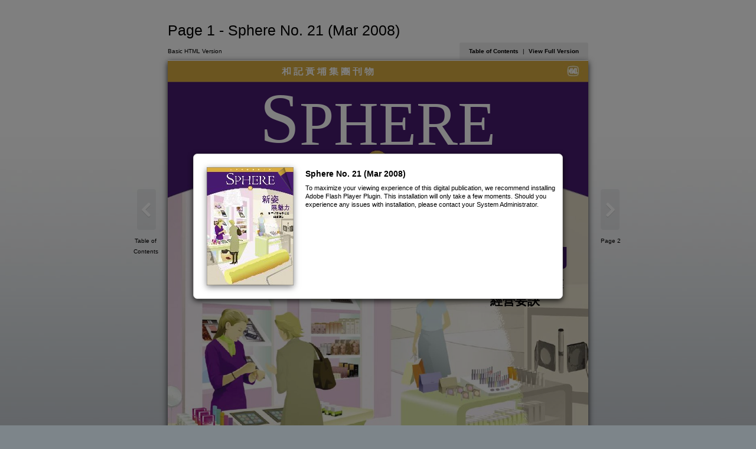

--- FILE ---
content_type: text/html; charset=utf-8
request_url: https://www.ckh.com.hk/ebook/tc/sphere21_march2008/index.html
body_size: 3992
content:
<!DOCTYPE html SYSTEM "about:legacy-compat">
<html xmlns="http://www.w3.org/1999/xhtml">
  <head>
    <title>Sphere No. 21 (Mar 2008)</title><meta http-equiv="Content-Type" content="text/html; charset=utf-8" >
				<meta property="og:title" content="Sphere No. 21 (Mar 2008)" >
        <meta property="og:type" content="article">
				<meta property="og:description" content="Sphere No. 21 (Mar 2008)" >
        <meta property="og:image" content="./files/assets/flash/pages/page0001_s.jpg" >
        <meta property="og:determiner" content="auto" >
        <meta name="viewport" content="initial-scale=1.0, target-densitydpi=100"/><script type="text/javascript"> 
	  var assetsFolder = '../assets';
	  var mobileFolder = 'files/mobile';
    var SEOFolder = 'files/assets/basic-html';
    var filesFolderName	 = 'files/flash';
	  var projectGUID = '8186169a959fd787a6a83f6e2098039a';
    var documentBackColor = 'BBC2C7';

function outputStatus(e) {
if(!e.success)
{ 	
	if(document.getElementById("flash-notification")) {
		document.getElementById("flash-notification").style.display = 'none';
	}

    var browser = navigator.userAgent.toLowerCase();
    var UA = browser.match(/(opera|ie|firefox|chrome|version)[\s\/:]([\w\d\.]+)?.*?(safari|version[\s\/:]([\w\d\.]+)|$)/) || [null, 'unknown', 0];
    browserName = (UA[1] == 'version') ? UA[3] : UA[1];
	
	if ((browserName == 'ie') && (document.all && !document.getElementsByClassName)){

window.location.replace("./files/assets/basic-html/page1.html");


    }else{

window.location.replace("./files/assets/basic-html/index.html#noFlash&img=files/assets/flash/pages/page0001_s.jpg&spread=files/assets/flash/pages/page0001_s.jpg");

}

  };
};




</script>
    <script type="text/javascript" src="files/flash/swfobject.js"> </script>
    <script type="text/javascript" src="files/flash/swfaddress.js"> </script>
    <script type="text/javascript" src="files/flash/fbscript-orig.js"> </script>
    <script type="text/javascript" src="files/flash/checkflash.js"> </script>
    <style type="text/css">
html, body, div, span, applet, object, iframe,
h1, h2, h3, h4, h5, h6, p, blockquote, pre,
a, abbr, acronym, address, big, cite, code,
del, dfn, em, font, img, ins, kbd, q, s, samp,
small, strike, sub, sup, tt, var,
dl, dt, dd, ol, ul, li,
fieldset, form, label, legend,
table, caption, tbody, tfoot, thead, tr, th, td {

	border: 0;
	outline: 0;

}
:focus {
	outline: 0;
}

html { width :100%;height:100%;}
body{font-family:Lucida Grande,Helvetica,Lucida Sans,Arial,sans-serif;margin:0;font-size:12px;color:#3f5154;background:#d1e1e8}
.flashbook-content {width : 724px; height: 200px; margin: 20px auto; padding: 10px; text-align: left; background:white;border:1px solid #ccc;border-radius:5px;padding:20px;}
.placeholder-text{background:url('files/flash/flash.gif') no-repeat #f5e9e9;border:1px solid #d0c1c1;border-radius:5px;min-height:50px;padding:11px 13px 11px 83px}
.placeholder-text a{color:#a24c4c}
h4{color:#303030;font-size:14px;text-align:left; margin: 0px;}
p{color:#464646;font-size:11px;font-weight:bold;text-align:left;}
p a{color:#0768b3;text-decoration:underline}
</style>
  
                              <script>!function(e){var n="https://s.go-mpulse.net/boomerang/";if("False"=="True")e.BOOMR_config=e.BOOMR_config||{},e.BOOMR_config.PageParams=e.BOOMR_config.PageParams||{},e.BOOMR_config.PageParams.pci=!0,n="https://s2.go-mpulse.net/boomerang/";if(window.BOOMR_API_key="SSBFB-EBTTD-YK482-27HY6-NGBYP",function(){function e(){if(!o){var e=document.createElement("script");e.id="boomr-scr-as",e.src=window.BOOMR.url,e.async=!0,i.parentNode.appendChild(e),o=!0}}function t(e){o=!0;var n,t,a,r,d=document,O=window;if(window.BOOMR.snippetMethod=e?"if":"i",t=function(e,n){var t=d.createElement("script");t.id=n||"boomr-if-as",t.src=window.BOOMR.url,BOOMR_lstart=(new Date).getTime(),e=e||d.body,e.appendChild(t)},!window.addEventListener&&window.attachEvent&&navigator.userAgent.match(/MSIE [67]\./))return window.BOOMR.snippetMethod="s",void t(i.parentNode,"boomr-async");a=document.createElement("IFRAME"),a.src="about:blank",a.title="",a.role="presentation",a.loading="eager",r=(a.frameElement||a).style,r.width=0,r.height=0,r.border=0,r.display="none",i.parentNode.appendChild(a);try{O=a.contentWindow,d=O.document.open()}catch(_){n=document.domain,a.src="javascript:var d=document.open();d.domain='"+n+"';void(0);",O=a.contentWindow,d=O.document.open()}if(n)d._boomrl=function(){this.domain=n,t()},d.write("<bo"+"dy onload='document._boomrl();'>");else if(O._boomrl=function(){t()},O.addEventListener)O.addEventListener("load",O._boomrl,!1);else if(O.attachEvent)O.attachEvent("onload",O._boomrl);d.close()}function a(e){window.BOOMR_onload=e&&e.timeStamp||(new Date).getTime()}if(!window.BOOMR||!window.BOOMR.version&&!window.BOOMR.snippetExecuted){window.BOOMR=window.BOOMR||{},window.BOOMR.snippetStart=(new Date).getTime(),window.BOOMR.snippetExecuted=!0,window.BOOMR.snippetVersion=12,window.BOOMR.url=n+"SSBFB-EBTTD-YK482-27HY6-NGBYP";var i=document.currentScript||document.getElementsByTagName("script")[0],o=!1,r=document.createElement("link");if(r.relList&&"function"==typeof r.relList.supports&&r.relList.supports("preload")&&"as"in r)window.BOOMR.snippetMethod="p",r.href=window.BOOMR.url,r.rel="preload",r.as="script",r.addEventListener("load",e),r.addEventListener("error",function(){t(!0)}),setTimeout(function(){if(!o)t(!0)},3e3),BOOMR_lstart=(new Date).getTime(),i.parentNode.appendChild(r);else t(!1);if(window.addEventListener)window.addEventListener("load",a,!1);else if(window.attachEvent)window.attachEvent("onload",a)}}(),"".length>0)if(e&&"performance"in e&&e.performance&&"function"==typeof e.performance.setResourceTimingBufferSize)e.performance.setResourceTimingBufferSize();!function(){if(BOOMR=e.BOOMR||{},BOOMR.plugins=BOOMR.plugins||{},!BOOMR.plugins.AK){var n=""=="true"?1:0,t="",a="aoi3wvaxibybu2l4idsq-f-fdaf92db5-clientnsv4-s.akamaihd.net",i="false"=="true"?2:1,o={"ak.v":"39","ak.cp":"1559572","ak.ai":parseInt("992760",10),"ak.ol":"0","ak.cr":8,"ak.ipv":4,"ak.proto":"h2","ak.rid":"7290588","ak.r":42170,"ak.a2":n,"ak.m":"dscb","ak.n":"essl","ak.bpcip":"3.145.187.0","ak.cport":35648,"ak.gh":"23.52.43.25","ak.quicv":"","ak.tlsv":"tls1.3","ak.0rtt":"","ak.0rtt.ed":"","ak.csrc":"-","ak.acc":"","ak.t":"1769750757","ak.ak":"hOBiQwZUYzCg5VSAfCLimQ==uFgx7Zcl5hfKM8e3eL1ReS6nCGXFtgEKGoPM3YdIQXAb9pJtw4SPMlVam9C5Cm+XIQUU3ovvMJcxS8cO/Dux/g/Jh2ULBx8a70P3sJ4jJ9ZPmqLvx70lmlz3yDXYIWYWKa9IdhL+Mb87diXtKMZc+ncE0CTnAo3vCWWgPOknlAo8T7SNyf1mlytqjsj8kwOd+AhGCj62E4XWm5snM4m7Ji+9/8TWvPMF4a/qAfT2BUN0rVgfE9CTCqj6Y/htH19xdtEGlcW5f6bXr8809oaLUoy3HWrqqBgdrdZCRE+s8I5S9ZQflZfRNgYI3u6tfVHXZSAl6o8yLIiJUPoT73QevF4UsjIEsTld4tikyYCeZvJgv8d2aK/EK4/WcLOn059b92Qam4LU3yMZXsRdzsT9yfUeJwtJgvmM2ZL47vxHqMY=","ak.pv":"39","ak.dpoabenc":"","ak.tf":i};if(""!==t)o["ak.ruds"]=t;var r={i:!1,av:function(n){var t="http.initiator";if(n&&(!n[t]||"spa_hard"===n[t]))o["ak.feo"]=void 0!==e.aFeoApplied?1:0,BOOMR.addVar(o)},rv:function(){var e=["ak.bpcip","ak.cport","ak.cr","ak.csrc","ak.gh","ak.ipv","ak.m","ak.n","ak.ol","ak.proto","ak.quicv","ak.tlsv","ak.0rtt","ak.0rtt.ed","ak.r","ak.acc","ak.t","ak.tf"];BOOMR.removeVar(e)}};BOOMR.plugins.AK={akVars:o,akDNSPreFetchDomain:a,init:function(){if(!r.i){var e=BOOMR.subscribe;e("before_beacon",r.av,null,null),e("onbeacon",r.rv,null,null),r.i=!0}return this},is_complete:function(){return!0}}}}()}(window);</script></head>
  <body style="height:100%; width:100%; overflow: hidden; padding: 0; margin: 0; background:#BBC2C7"><!--
          ProductVersion=2.4.10--><!--
          FBID=af96a9a53a2c352d4a207ecc5cc59c5e--><div id="container" style="overflow: hidden; background:#BBC2C7">
      <div id="content" style="position: absolute; top: 0; bottom: 0; left: 0; right: 0;">
        <table style="position:absolute;top:0;left:0;right:0;bottom:0;height:100%;width:100%" id="flashbook">
          <tr>
            <td style="vertical-align:middle;text-align:center">
              <table class="flashbook-content">
                <tr>
                  <td style="vertical-align:top;">
                    <a style="float: left; padding: 0 20px 0 0 ;" href="./index.html"><img src="./files/assets/flash/pages/page0001_s.jpg" style="padding:0 1px 1px 0;background:white;box-shadow:1px 1px 4px rgba(0,0,0,0.6)" alt="cover"></a>
                  </td>
                  <td style="vertical-align:top;" id="error-text">
                    <h4>Sphere No. 21 (Mar 2008)</h4>
                    <p class="placeholder-text">
                        To maximize your viewing experience of this digital publication created with FlippingBook Publisher 2.4.10, we recommend installing <a href="http://get.adobe.com/flashplayer/" target="_blank">Adobe Flash Player Plugin</a>. This installation will only take a few moments. Should you experience any issues with installation, please contact your System Administrator.
											</p>
                    <p>
                        Besides, it's possible to <a id="hrefSEO" href="./files/assets/basic-html/index.html">view a simplified version of the book on any device</a>.
                      </p>
                  </td>
                </tr>
              </table>
            </td>
          </tr>
        </table>
      </div>
    </div>
    <script type="text/javascript">
          new CheckFlash({
          onShow: function () {
          document.getElementById('content').style.top =
          this.box.clientHeight + (parseInt(this.box.style.marginTop) || 0) + (parseInt(this.box.style.marginBottom) || 0) + (parseInt(this.box.style.borderTopWidth) || 0) + (parseInt(this.box.style.borderBottomWidth) || 0) + "px";
          },
          onClose: function() {
          this.box.style.display = "none";
          document.getElementById('content').style.top = "0px";
          }
          });
        </script>
  </body>
</html>

--- FILE ---
content_type: text/html; charset=utf-8
request_url: https://www.ckh.com.hk/ebook/tc/sphere21_march2008/files/assets/basic-html/index.html
body_size: 2631
content:
<!DOCTYPE html SYSTEM "about:legacy-compat">
<html xmlns="http://www.w3.org/1999/xhtml">
  <head>
        <meta http-equiv="Content-Type" content="text/html; charset=utf-8">
        <meta name="description" content="Table of Contents - Sphere No. 21 (Mar 2008)">
        <meta name="keywords" content=""><title>Table of Contents - Sphere No. 21 (Mar 2008)</title>
    <link href="style/style.css" type="text/css" rel="stylesheet" />
        <script type="text/javascript" src="javascript/seo.js"></script>
<!--[if IE]>      
  <style type="text/css">
    /*.menu { 
       filter:progid:DXImageTransform.Microsoft.gradient(startColorstr=#44CCCCCC, endColorstr=#44CCCCCC);}*/
    .areaLink{
       filter:progid:DXImageTransform.Microsoft.Alpha(opacity=0);}  
    .areaLink:hover {
       filter:progid:DXImageTransform.Microsoft.Alpha(opacity=50);} 
    
  </style>
<![endif]-->
                              <script>!function(e){var n="https://s.go-mpulse.net/boomerang/";if("False"=="True")e.BOOMR_config=e.BOOMR_config||{},e.BOOMR_config.PageParams=e.BOOMR_config.PageParams||{},e.BOOMR_config.PageParams.pci=!0,n="https://s2.go-mpulse.net/boomerang/";if(window.BOOMR_API_key="SSBFB-EBTTD-YK482-27HY6-NGBYP",function(){function e(){if(!o){var e=document.createElement("script");e.id="boomr-scr-as",e.src=window.BOOMR.url,e.async=!0,i.parentNode.appendChild(e),o=!0}}function t(e){o=!0;var n,t,a,r,d=document,O=window;if(window.BOOMR.snippetMethod=e?"if":"i",t=function(e,n){var t=d.createElement("script");t.id=n||"boomr-if-as",t.src=window.BOOMR.url,BOOMR_lstart=(new Date).getTime(),e=e||d.body,e.appendChild(t)},!window.addEventListener&&window.attachEvent&&navigator.userAgent.match(/MSIE [67]\./))return window.BOOMR.snippetMethod="s",void t(i.parentNode,"boomr-async");a=document.createElement("IFRAME"),a.src="about:blank",a.title="",a.role="presentation",a.loading="eager",r=(a.frameElement||a).style,r.width=0,r.height=0,r.border=0,r.display="none",i.parentNode.appendChild(a);try{O=a.contentWindow,d=O.document.open()}catch(_){n=document.domain,a.src="javascript:var d=document.open();d.domain='"+n+"';void(0);",O=a.contentWindow,d=O.document.open()}if(n)d._boomrl=function(){this.domain=n,t()},d.write("<bo"+"dy onload='document._boomrl();'>");else if(O._boomrl=function(){t()},O.addEventListener)O.addEventListener("load",O._boomrl,!1);else if(O.attachEvent)O.attachEvent("onload",O._boomrl);d.close()}function a(e){window.BOOMR_onload=e&&e.timeStamp||(new Date).getTime()}if(!window.BOOMR||!window.BOOMR.version&&!window.BOOMR.snippetExecuted){window.BOOMR=window.BOOMR||{},window.BOOMR.snippetStart=(new Date).getTime(),window.BOOMR.snippetExecuted=!0,window.BOOMR.snippetVersion=12,window.BOOMR.url=n+"SSBFB-EBTTD-YK482-27HY6-NGBYP";var i=document.currentScript||document.getElementsByTagName("script")[0],o=!1,r=document.createElement("link");if(r.relList&&"function"==typeof r.relList.supports&&r.relList.supports("preload")&&"as"in r)window.BOOMR.snippetMethod="p",r.href=window.BOOMR.url,r.rel="preload",r.as="script",r.addEventListener("load",e),r.addEventListener("error",function(){t(!0)}),setTimeout(function(){if(!o)t(!0)},3e3),BOOMR_lstart=(new Date).getTime(),i.parentNode.appendChild(r);else t(!1);if(window.addEventListener)window.addEventListener("load",a,!1);else if(window.attachEvent)window.attachEvent("onload",a)}}(),"".length>0)if(e&&"performance"in e&&e.performance&&"function"==typeof e.performance.setResourceTimingBufferSize)e.performance.setResourceTimingBufferSize();!function(){if(BOOMR=e.BOOMR||{},BOOMR.plugins=BOOMR.plugins||{},!BOOMR.plugins.AK){var n=""=="true"?1:0,t="",a="aoi3wvaxibybu2l4idta-f-e7bc9c039-clientnsv4-s.akamaihd.net",i="false"=="true"?2:1,o={"ak.v":"39","ak.cp":"1559572","ak.ai":parseInt("992760",10),"ak.ol":"0","ak.cr":9,"ak.ipv":4,"ak.proto":"h2","ak.rid":"72911f0","ak.r":42170,"ak.a2":n,"ak.m":"dscb","ak.n":"essl","ak.bpcip":"3.145.187.0","ak.cport":35648,"ak.gh":"23.52.43.25","ak.quicv":"","ak.tlsv":"tls1.3","ak.0rtt":"","ak.0rtt.ed":"","ak.csrc":"-","ak.acc":"","ak.t":"1769750758","ak.ak":"hOBiQwZUYzCg5VSAfCLimQ==lpD+rOxUGgkFMTMvRzJ/cYFbdY+GKtcw6a4a1gb48u8m42fu0yRExDZnoBYD0DPyH+tT1Tia2W+/aHCIPfmrjLJxrs02oxO2KrHX0cDCrodRIHrPRn+cns18RwiclnAqD9RlfBaAGJEHElHJnT7pjjyrLeSMuAOpe6Ex7Kd8Zw/dy/TlrmVIVf1E7Wp5VD27KxK9//eczwfQpm3Qpc+pnGhG21t+vBoMvW3hckVEUxa/QmCZtnJ5hxQyCNOyqq44SnPODvtFtliMJHGmZW+hFGe/poZ5dQvO6aetysdvUKFLV+FYLMqWBsT6xBNlYhDZwKH3+hv6m8LNH2pYAkJwPGbtltarf3kLlbK4ukoDOYCtfSTYQY4Nv+joiTii5Hnr6RsOUXEEjKAkurSSzB4FqQigg085o4tMhj2mbtvhoXk=","ak.pv":"39","ak.dpoabenc":"","ak.tf":i};if(""!==t)o["ak.ruds"]=t;var r={i:!1,av:function(n){var t="http.initiator";if(n&&(!n[t]||"spa_hard"===n[t]))o["ak.feo"]=void 0!==e.aFeoApplied?1:0,BOOMR.addVar(o)},rv:function(){var e=["ak.bpcip","ak.cport","ak.cr","ak.csrc","ak.gh","ak.ipv","ak.m","ak.n","ak.ol","ak.proto","ak.quicv","ak.tlsv","ak.0rtt","ak.0rtt.ed","ak.r","ak.acc","ak.t","ak.tf"];BOOMR.removeVar(e)}};BOOMR.plugins.AK={akVars:o,akDNSPreFetchDomain:a,init:function(){if(!r.i){var e=BOOMR.subscribe;e("before_beacon",r.av,null,null),e("onbeacon",r.rv,null,null),r.i=!0}return this},is_complete:function(){return!0}}}}()}(window);</script></head>
  <body>
           <div id="bodyBg" class="bodyBg"></div>
<div id="Book" class="divCenter" style="width:594px;">
      <div id="PageHeader"><h1></h1></div>
      <div id="PageMenu" class="box">
        <div id="boxVersion" class="boxVersion fontVersion">Basic HTML Version</div>
        <div id="boxMenu" class=" menu fontMenu">
          <a href="./toc.html">Table of Contents</a>
          <span class="fontMenuPadding">|</span>
          <a id="fullVersionLink" href="../../../index.html">View Full Version</a>
        </div>
      </div>
      <div id="Page" class="divPage" style="height:807px;"><div id="Content" class="page"></div><div id="rightTool" class="tool rightTool">
          <a class="pointerSymbol" href="./page1.html"><img src="./style/sliderright.png" style="top: 0px; left: 0px; width: 32px; height: 69px; padding: 10px; float: left;" alt="Right" /></a>
          <a class="pointerText pointerFloatRight" href="./page1.html">Page 1</a>
        </div>
        <div id="leftTool" class="tool leftTool">
          <a class="pointerSymbol" href=""><img src="./style/sliderleft.png" style="top: 0px; left: 0px; width: 32px; height: 69px; padding: 10px; float: right;" alt="Left" /></a>
          <a class="pointerText pointerFloatLeft" href="">
          </a>
        </div>
      </div>
      <div id="Copiright">
              <span id="addNavigationLeft" class="addNavigationLeft">
              </span>

              <span id="addNavigationRight" class="addNavigationRight">
              </span>
              </div>
    </div>
<script type="text/javascript">

    bindReady(pageInit);   
</script>
       </body>
</html>

--- FILE ---
content_type: text/html; charset=utf-8
request_url: https://www.ckh.com.hk/ebook/tc/sphere21_march2008/files/assets/flash/spread.html
body_size: 2244
content:
<!DOCTYPE html PUBLIC "-//W3C//DTD XHTML 1.0 Transitional//EN" "http://www.w3.org/TR/xhtml1/DTD/xhtml1-transitional.dtd"><html xmlns="http://www.w3.org/1999/xhtml"><head><meta http-equiv="X-UA-Compatible" content="IE=9" /><title>Sphere No. 21 (Mar 2008)</title><link rel="stylesheet" type="text/css" href="embed/embed-hover.css" /><script type="text/javascript">
				window.assetsPath = "pages";
				window.currentLink = "../../../index.html";
            </script><script type="text/javascript" src="embed/embed.js">//</script>
                              <script>!function(e){var n="https://s.go-mpulse.net/boomerang/";if("False"=="True")e.BOOMR_config=e.BOOMR_config||{},e.BOOMR_config.PageParams=e.BOOMR_config.PageParams||{},e.BOOMR_config.PageParams.pci=!0,n="https://s2.go-mpulse.net/boomerang/";if(window.BOOMR_API_key="SSBFB-EBTTD-YK482-27HY6-NGBYP",function(){function e(){if(!o){var e=document.createElement("script");e.id="boomr-scr-as",e.src=window.BOOMR.url,e.async=!0,i.parentNode.appendChild(e),o=!0}}function t(e){o=!0;var n,t,a,r,d=document,O=window;if(window.BOOMR.snippetMethod=e?"if":"i",t=function(e,n){var t=d.createElement("script");t.id=n||"boomr-if-as",t.src=window.BOOMR.url,BOOMR_lstart=(new Date).getTime(),e=e||d.body,e.appendChild(t)},!window.addEventListener&&window.attachEvent&&navigator.userAgent.match(/MSIE [67]\./))return window.BOOMR.snippetMethod="s",void t(i.parentNode,"boomr-async");a=document.createElement("IFRAME"),a.src="about:blank",a.title="",a.role="presentation",a.loading="eager",r=(a.frameElement||a).style,r.width=0,r.height=0,r.border=0,r.display="none",i.parentNode.appendChild(a);try{O=a.contentWindow,d=O.document.open()}catch(_){n=document.domain,a.src="javascript:var d=document.open();d.domain='"+n+"';void(0);",O=a.contentWindow,d=O.document.open()}if(n)d._boomrl=function(){this.domain=n,t()},d.write("<bo"+"dy onload='document._boomrl();'>");else if(O._boomrl=function(){t()},O.addEventListener)O.addEventListener("load",O._boomrl,!1);else if(O.attachEvent)O.attachEvent("onload",O._boomrl);d.close()}function a(e){window.BOOMR_onload=e&&e.timeStamp||(new Date).getTime()}if(!window.BOOMR||!window.BOOMR.version&&!window.BOOMR.snippetExecuted){window.BOOMR=window.BOOMR||{},window.BOOMR.snippetStart=(new Date).getTime(),window.BOOMR.snippetExecuted=!0,window.BOOMR.snippetVersion=12,window.BOOMR.url=n+"SSBFB-EBTTD-YK482-27HY6-NGBYP";var i=document.currentScript||document.getElementsByTagName("script")[0],o=!1,r=document.createElement("link");if(r.relList&&"function"==typeof r.relList.supports&&r.relList.supports("preload")&&"as"in r)window.BOOMR.snippetMethod="p",r.href=window.BOOMR.url,r.rel="preload",r.as="script",r.addEventListener("load",e),r.addEventListener("error",function(){t(!0)}),setTimeout(function(){if(!o)t(!0)},3e3),BOOMR_lstart=(new Date).getTime(),i.parentNode.appendChild(r);else t(!1);if(window.addEventListener)window.addEventListener("load",a,!1);else if(window.attachEvent)window.attachEvent("onload",a)}}(),"".length>0)if(e&&"performance"in e&&e.performance&&"function"==typeof e.performance.setResourceTimingBufferSize)e.performance.setResourceTimingBufferSize();!function(){if(BOOMR=e.BOOMR||{},BOOMR.plugins=BOOMR.plugins||{},!BOOMR.plugins.AK){var n=""=="true"?1:0,t="",a="aoi3wvaxibybu2l4idua-f-cfdce9847-clientnsv4-s.akamaihd.net",i="false"=="true"?2:1,o={"ak.v":"39","ak.cp":"1559572","ak.ai":parseInt("992760",10),"ak.ol":"0","ak.cr":13,"ak.ipv":4,"ak.proto":"h2","ak.rid":"729237f","ak.r":42170,"ak.a2":n,"ak.m":"dscb","ak.n":"essl","ak.bpcip":"3.145.187.0","ak.cport":35648,"ak.gh":"23.52.43.25","ak.quicv":"","ak.tlsv":"tls1.3","ak.0rtt":"","ak.0rtt.ed":"","ak.csrc":"-","ak.acc":"","ak.t":"1769750760","ak.ak":"hOBiQwZUYzCg5VSAfCLimQ==6Kq7BMjsq6HyTkQGFEZB3EblHTTvfKYg+FbJa9ogyJi60O9ZdgwVu+AmMyar0b42uu4f066IkCVl9WuY7x+sheuP+1+RrfsL/DsMuV14OGCQG3k98IqvvKtQOpwbFCMzsQd4DQU0l2QlzNxyWxbuSBTdqeZtDHa/KDya7jOmRJUisRHeblAL1wb2Ip69J9ujqJiwk7tYaW4RfMcghOxqoweMkRt8/4cuyz4MbADRehorfcIYVmN2S5EDfmOY5oDUx5T56d5JZY2wwzARl62jREjd6fumPrct6s4e2tBwTY1h7jrxX/MNV8yp00ZSA3aFG9x50YLO9YZFq65inAlFcEPZGrq5dyl5+gRu78WGXLR0S53BO6REWp/uIsFFTKdB6uZbBgJ5n042WjQcECGzCwBKYTfR2uLWe37Kh58Y2CM=","ak.pv":"39","ak.dpoabenc":"","ak.tf":i};if(""!==t)o["ak.ruds"]=t;var r={i:!1,av:function(n){var t="http.initiator";if(n&&(!n[t]||"spa_hard"===n[t]))o["ak.feo"]=void 0!==e.aFeoApplied?1:0,BOOMR.addVar(o)},rv:function(){var e=["ak.bpcip","ak.cport","ak.cr","ak.csrc","ak.gh","ak.ipv","ak.m","ak.n","ak.ol","ak.proto","ak.quicv","ak.tlsv","ak.0rtt","ak.0rtt.ed","ak.r","ak.acc","ak.t","ak.tf"];BOOMR.removeVar(e)}};BOOMR.plugins.AK={akVars:o,akDNSPreFetchDomain:a,init:function(){if(!r.i){var e=BOOMR.subscribe;e("before_beacon",r.av,null,null),e("onbeacon",r.rv,null,null),r.i=!0}return this},is_complete:function(){return!0}}}}()}(window);</script></head><body><div id="fbEmbed" class="fbEmbed"><a href="" target="_blank" id="publicationLink"><div id="flippingBookEmbed"><!--c--></div><div id="fbHover" class="fbHover"><div id="column"><p class="subs"><span class="topTitle" id="PageTitle">Sphere No. 21 (Mar 2008)</span></p></div><h4 class="bottomLink" id="bottomLink">Click to view</h4></div></a><table class="shadow"><tr><td id="lefts"><!--c--></td><td id="mids"><!--c--></td><td id="rights"><!--c--></td></tr></table></div></body></html>

--- FILE ---
content_type: text/css
request_url: https://www.ckh.com.hk/ebook/tc/sphere21_march2008/files/assets/basic-html/style/style.css
body_size: 3790
content:


/**************Reset block*****************/
html, body, div, span, applet, object, iframe,
h1, h2, h3, h4, h5, h6, p, blockquote, pre,
a, abbr, acronym, address, big, cite, code,
del, dfn, em, font, img, ins, kbd, q, s, samp,
small, strike, sub, sup, tt, var,
dl, dt, dd, ol, ul, li,
fieldset, form, label, legend,
table, caption, tbody, tfoot, thead, tr, th, td {
	margin: 0;
	padding: 0;
	border: 0;
	outline: 0;
	font-weight: inherit;
	font-style: inherit;
	font-size: 100%;
	font-family: inherit;
	vertical-align: baseline;
}
:focus {
	outline: 0;
}

table {
	border-collapse: separate;
	border-spacing: 0;
}
caption, th, td {
	text-align: left;
	font-weight: normal;
}
blockquote:before, blockquote:after,
q:before, q:after {
	content: "";
}
blockquote, q {
	quotes: "" "";
}
.divCenter{
    margin: 0 auto;
    padding: 10px;
    text-align: left; 
}
.page{
  overflow: hidden;
  position: relative;
  width: 100%;
  height: 100%;
}
.box{
  width: 100%;
  height: 30px;
	position: relative;
	top: 0px;
	left: 0px;
	overflow: hidden;
}
.boxVersion{
  position: absolute; 
  top: 0px; 
  left: 0px; 
  padding: 6px 0;
  text-align: left;  
  white-space:nowrap;
  z-index: -1;
}
.fontMenuPadding{
  padding: 0px 4px;
}
.tool{
  width: 52px;
  position: absolute;
  top: 50%;
  display: table-cell;
  vertical-align: middle;
}
.leftTool{
  text-align: center;
  left: 10%; 
}
.rightTool{
  text-align: center;
  right: 10%;  
}
.pointerFloatLeft{
  float: left;
}
.pointerFloatLeft p{
   position: absolute; 
   right: 10px; 
   text-align: right;
}
.pointerFloatRight{
  float: right;
}
.pointerFloatRight p{
   position: absolute; 
   left: 10px; 
   text-align: left;
}
.divPage{
  background: #ffffff; 
  -webkit-box-shadow: 0px 3px 10px rgba(0,0,0,.8);
  -moz-box-shadow: 0px 3px 10px rgba(0,0,0,.8);
  box-shadow: 0px 3px 10px rgba(0,0,0,.8);
}

.div_items      {margin: 0px; padding: 0px; position: absolute; overflow: hidden;   border : 0px solid green;}

    
body{
	font: normal normal normal 12px/18px Helvetica Neue, Helvetica, Arial, Verdana, sans-serif;
	padding: 0px; 
  margin: 0px; 
  background:#7D858A;	
  position: relative;  
}
.bodyBg{
	z-index: -1; 
  position: fixed; 
  width: 100%;
  height: 100%;
  background: url(../../flash/image/grey-outer.jpg);
  background-size: cover;
}
h1 {
	font-size:25px;
	font-family: Helvetica, sans-serif, Arial, Lucida Sans;;
	color:#000000;
  width: 100%;
	padding: 30px 0 10px 0;
	line-height: 22px;
	text-align: left;
}

h1 a{
	color:#000000;
	text-decoration: none;
}
.copy{
  font-size: 10px;
	font-family: Helvetica, sans-serif, Arial, Lucida Sans;
  width: 100%;
	line-height: 22px;
	text-align: center;
}
.copy a{
	color:#000000;
	text-decoration: none;
}
.copy a:hover{
	color:#000000;
	text-decoration: underline;
}
.fontVersion {
  font-size:10px; 
  font-family: Helvetica, sans-serif, Arial, Lucida Sans;
  color:#000000;
}
.menu{
  padding: 6px 16px;
  height: 34px;
  position: absolute; 
  text-align: center;  
  white-space:nowrap;
  top: 0px; 
  right: 0px; 
  border-radius: 3px;
  background: rgba(200, 200, 200, 0.3); 
}

.fontMenu {
  float: right;
  font-size:10px; 
  font-family:Helvetica, sans-serif, Arial, Lucida Sans;
  color:#000000;
}
.fontMenu a{
  color:#000000;
  font-weight: bold;
  text-decoration: none;
}

.pointerSymbol{
  padding: 10px 0;
  width: 32px;
  height: 69px;
  text-decoration: none;
  position: relative;
  overflow: visible;
}

.pointerText{
  width: 55px;
  font-size:10px; 
  font-family:Helvetica, sans-serif, Arial, Lucida Sans;
  color:#000000; 
  position: relative;
  text-decoration: none;
}

.pointerText:hover{
  color:#000000; 
  text-decoration: underline;
}


.addNavigationRight{
	color:#000000;
    font-size: 10px;
	font-family: Helvetica, sans-serif, Arial, Lucida Sans;
	line-height: 22px;
	text-align: right;
	float: right;
}
.addNavigationRight a{
	color:#000000;
	text-decoration: none;
}
.addNavigationRight a:hover{
	color:#000000;
	text-decoration: underline;
}

.addNavigationLeft{
	color:#000000;
    font-size: 10px;
	font-family: Helvetica, sans-serif, Arial, Lucida Sans;
	text-align: left;
	float: left;
}
.addNavigationLeft a{
	color:#000000;
	text-decoration: none;
}
.addNavigationLeft a:hover{
	color:#000000;
	text-decoration: underline;
}

.fontPosition { white-space: nowrap;border : 0px solid blue; position: absolute ; top: 0px; left:0px; overflow: visible;} 
.areaLink{
  background: #3FC7FF;
  opacity: 0;
}
.areaLink:hover {
  opacity:  0.5;
}
.font1 { font-size:120px; font-family:CentaurMTStd; color:#FFFFFF; opacity:1; }
.font1  a { text-decoration: none; color:#FFFFFF;}
.font1  a:hover { text-decoration: underline; color:#3FC7FF;}
.font1  a:visited{ text-decoration: none; color:#3FC7FF; opacity: 0.8;}
.font2 { font-size:90px; font-family:CentaurMTStd; color:#FFFFFF; opacity:1; }
.font2  a { text-decoration: none; color:#FFFFFF;}
.font2  a:hover { text-decoration: underline; color:#3FC7FF;}
.font2  a:visited{ text-decoration: none; color:#3FC7FF; opacity: 0.8;}
.font3 { font-size:9px; font-family:MHei; color:#FFFFFF; opacity:1; }
.font3  a { text-decoration: none; color:#FFFFFF;}
.font3  a:hover { text-decoration: underline; color:#3FC7FF;}
.font3  a:visited{ text-decoration: none; color:#3FC7FF; opacity: 0.8;}
.font4 { font-size:18px; font-family:MHei; color:#000000; opacity:1; }
.font4  a { text-decoration: none; color:#000000;}
.font4  a:hover { text-decoration: underline; color:#3FC7FF;}
.font4  a:visited{ text-decoration: none; color:#3FC7FF; opacity: 0.8;}
.font5 { font-size:45px; font-family:MHei; color:#461A6F; opacity:1; }
.font5  a { text-decoration: none; color:#461A6F;}
.font5  a:hover { text-decoration: underline; color:#3FC7FF;}
.font5  a:visited{ text-decoration: none; color:#3FC7FF; opacity: 0.8;}
.font6 { font-size:62px; font-family:MHei; color:#461A6F; opacity:1; }
.font6  a { text-decoration: none; color:#461A6F;}
.font6  a:hover { text-decoration: underline; color:#3FC7FF;}
.font6  a:visited{ text-decoration: none; color:#3FC7FF; opacity: 0.8;}
.font7 { font-size:20px; font-family:CentaurMT; color:#FFFFFF; opacity:1; }
.font7  a { text-decoration: none; color:#FFFFFF;}
.font7  a:hover { text-decoration: underline; color:#3FC7FF;}
.font7  a:visited{ text-decoration: none; color:#3FC7FF; opacity: 0.8;}
.font8 { font-size:7px; font-family:CHei2; color:#000000; opacity:1; }
.font8  a { text-decoration: none; color:#000000;}
.font8  a:hover { text-decoration: underline; color:#3FC7FF;}
.font8  a:visited{ text-decoration: none; color:#3FC7FF; opacity: 0.8;}
.font9 { font-size:7px; font-family:MSung; color:#000000; opacity:1; }
.font9  a { text-decoration: none; color:#000000;}
.font9  a:hover { text-decoration: underline; color:#3FC7FF;}
.font9  a:visited{ text-decoration: none; color:#3FC7FF; opacity: 0.8;}
.font10 { font-size:7.5px; font-family:MinionPro; color:#000000; opacity:1; }
.font10  a { text-decoration: none; color:#000000;}
.font10  a:hover { text-decoration: underline; color:#3FC7FF;}
.font10  a:visited{ text-decoration: none; color:#3FC7FF; opacity: 0.8;}
.font11 { font-size:5px; font-family:MHei; color:#000000; opacity:1; }
.font11  a { text-decoration: none; color:#000000;}
.font11  a:hover { text-decoration: underline; color:#3FC7FF;}
.font11  a:visited{ text-decoration: none; color:#3FC7FF; opacity: 0.8;}
.font12 { font-size:5px; font-family:Frutiger; color:#000000; opacity:1; }
.font12  a { text-decoration: none; color:#000000;}
.font12  a:hover { text-decoration: underline; color:#3FC7FF;}
.font12  a:visited{ text-decoration: none; color:#3FC7FF; opacity: 0.8;}
.font13 { font-size:40px; font-family:MSung; color:#626262; opacity:1; }
.font13  a { text-decoration: none; color:#626262;}
.font13  a:hover { text-decoration: underline; color:#3FC7FF;}
.font13  a:visited{ text-decoration: none; color:#3FC7FF; opacity: 0.8;}
.font14 { font-size:8.5px; font-family:MSung; color:#000000; opacity:1; }
.font14  a { text-decoration: none; color:#000000;}
.font14  a:hover { text-decoration: underline; color:#3FC7FF;}
.font14  a:visited{ text-decoration: none; color:#3FC7FF; opacity: 0.8;}
.font15 { font-size:11px; font-family:MSung; color:#000000; opacity:1; }
.font15  a { text-decoration: none; color:#000000;}
.font15  a:hover { text-decoration: underline; color:#3FC7FF;}
.font15  a:visited{ text-decoration: none; color:#3FC7FF; opacity: 0.8;}
.font16 { font-size:26px; font-family:CentaurMTStd; color:#501378; opacity:1; }
.font16  a { text-decoration: none; color:#501378;}
.font16  a:hover { text-decoration: underline; color:#3FC7FF;}
.font16  a:visited{ text-decoration: none; color:#3FC7FF; opacity: 0.8;}
.font17 { font-size:8.5px; font-family:CHei2; color:#000000; opacity:1; }
.font17  a { text-decoration: none; color:#000000;}
.font17  a:hover { text-decoration: underline; color:#3FC7FF;}
.font17  a:visited{ text-decoration: none; color:#3FC7FF; opacity: 0.8;}
.font18 { font-size:12px; font-family:MSung; color:#000000; opacity:1; }
.font18  a { text-decoration: none; color:#000000;}
.font18  a:hover { text-decoration: underline; color:#3FC7FF;}
.font18  a:visited{ text-decoration: none; color:#3FC7FF; opacity: 0.8;}
.font19 { font-size:9px; font-family:MSung; color:#000000; opacity:1; }
.font19  a { text-decoration: none; color:#000000;}
.font19  a:hover { text-decoration: underline; color:#3FC7FF;}
.font19  a:visited{ text-decoration: none; color:#3FC7FF; opacity: 0.8;}
.font20 { font-size:8.5px; font-family:GillSansStd; color:#000000; opacity:1; }
.font20  a { text-decoration: none; color:#000000;}
.font20  a:hover { text-decoration: underline; color:#3FC7FF;}
.font20  a:visited{ text-decoration: none; color:#3FC7FF; opacity: 0.8;}
.font21 { font-size:12px; font-family:MinionPro; color:#000000; opacity:1; }
.font21  a { text-decoration: none; color:#000000;}
.font21  a:hover { text-decoration: underline; color:#3FC7FF;}
.font21  a:visited{ text-decoration: none; color:#3FC7FF; opacity: 0.8;}
.font22 { font-size:13px; font-family:CentaurMTStd; color:#000000; opacity:1; }
.font22  a { text-decoration: none; color:#000000;}
.font22  a:hover { text-decoration: underline; color:#3FC7FF;}
.font22  a:visited{ text-decoration: none; color:#3FC7FF; opacity: 0.8;}
.font23 { font-size:10px; font-family:CentaurMTStd; color:#000000; opacity:1; }
.font23  a { text-decoration: none; color:#000000;}
.font23  a:hover { text-decoration: underline; color:#3FC7FF;}
.font23  a:visited{ text-decoration: none; color:#3FC7FF; opacity: 0.8;}
.font24 { font-size:33px; font-family:CentaurMTStd; color:#FFFFFF; opacity:1; }
.font24  a { text-decoration: none; color:#FFFFFF;}
.font24  a:hover { text-decoration: underline; color:#3FC7FF;}
.font24  a:visited{ text-decoration: none; color:#3FC7FF; opacity: 0.8;}
.font25 { font-size:41.8px; font-family:MSung; color:#501378; opacity:1; }
.font25  a { text-decoration: none; color:#501378;}
.font25  a:hover { text-decoration: underline; color:#3FC7FF;}
.font25  a:visited{ text-decoration: none; color:#3FC7FF; opacity: 0.8;}
.font26 { font-size:9px; font-family:MinionPro; color:#000000; opacity:1; }
.font26  a { text-decoration: none; color:#000000;}
.font26  a:hover { text-decoration: underline; color:#3FC7FF;}
.font26  a:visited{ text-decoration: none; color:#3FC7FF; opacity: 0.8;}
.font27 { font-size:8.5px; font-family:MHei; color:#000000; opacity:1; }
.font27  a { text-decoration: none; color:#000000;}
.font27  a:hover { text-decoration: underline; color:#3FC7FF;}
.font27  a:visited{ text-decoration: none; color:#3FC7FF; opacity: 0.8;}
.font28 { font-size:8.9px; font-family:Frutiger; color:#000000; opacity:1; }
.font28  a { text-decoration: none; color:#000000;}
.font28  a:hover { text-decoration: underline; color:#3FC7FF;}
.font28  a:visited{ text-decoration: none; color:#3FC7FF; opacity: 0.8;}
.font29 { font-size:9px; font-family:Frutiger; color:#000000; opacity:1; }
.font29  a { text-decoration: none; color:#000000;}
.font29  a:hover { text-decoration: underline; color:#3FC7FF;}
.font29  a:visited{ text-decoration: none; color:#3FC7FF; opacity: 0.8;}
.font30 { font-size:8px; font-family:TrajanPro; color:#000000; opacity:1; }
.font30  a { text-decoration: none; color:#000000;}
.font30  a:hover { text-decoration: underline; color:#3FC7FF;}
.font30  a:visited{ text-decoration: none; color:#3FC7FF; opacity: 0.8;}
.font31 { font-size:13px; font-family:CHei2; color:#000000; opacity:1; }
.font31  a { text-decoration: none; color:#000000;}
.font31  a:hover { text-decoration: underline; color:#3FC7FF;}
.font31  a:visited{ text-decoration: none; color:#3FC7FF; opacity: 0.8;}
.font32 { font-size:8.0px; font-family:Frutiger; color:#FFFFFF; opacity:1; }
.font32  a { text-decoration: none; color:#FFFFFF;}
.font32  a:hover { text-decoration: underline; color:#3FC7FF;}
.font32  a:visited{ text-decoration: none; color:#3FC7FF; opacity: 0.8;}
.font33 { font-size:13.0px; font-family:CHei2; color:#382E79; opacity:1; }
.font33  a { text-decoration: none; color:#382E79;}
.font33  a:hover { text-decoration: underline; color:#3FC7FF;}
.font33  a:visited{ text-decoration: none; color:#3FC7FF; opacity: 0.8;}
.font34 { font-size:50.0px; font-family:ZapfDingbatsITC; color:#E6BF1F; opacity:1; }
.font34  a { text-decoration: none; color:#E6BF1F;}
.font34  a:hover { text-decoration: underline; color:#3FC7FF;}
.font34  a:visited{ text-decoration: none; color:#3FC7FF; opacity: 0.8;}
.font35 { font-size:12.0px; font-family:MHei; color:#E6BF1F; opacity:1; }
.font35  a { text-decoration: none; color:#E6BF1F;}
.font35  a:hover { text-decoration: underline; color:#3FC7FF;}
.font35  a:visited{ text-decoration: none; color:#3FC7FF; opacity: 0.8;}
.font36 { font-size:8.5px; font-family:CHei2; color:#FFFFFF; opacity:1; }
.font36  a { text-decoration: none; color:#FFFFFF;}
.font36  a:hover { text-decoration: underline; color:#3FC7FF;}
.font36  a:visited{ text-decoration: none; color:#3FC7FF; opacity: 0.8;}
.font37 { font-size:100.0px; font-family:MSung; color:#FFFFFF; opacity:1; }
.font37  a { text-decoration: none; color:#FFFFFF;}
.font37  a:hover { text-decoration: underline; color:#3FC7FF;}
.font37  a:visited{ text-decoration: none; color:#3FC7FF; opacity: 0.8;}
.font38 { font-size:105.0px; font-family:MSung; color:#BCD4F0; opacity:1; }
.font38  a { text-decoration: none; color:#BCD4F0;}
.font38  a:hover { text-decoration: underline; color:#3FC7FF;}
.font38  a:visited{ text-decoration: none; color:#3FC7FF; opacity: 0.8;}
.font39 { font-size:6.0px; font-family:CHei2; color:#FFFFFF; opacity:1; }
.font39  a { text-decoration: none; color:#FFFFFF;}
.font39  a:hover { text-decoration: underline; color:#3FC7FF;}
.font39  a:visited{ text-decoration: none; color:#3FC7FF; opacity: 0.8;}
.font40 { font-size:52.0px; font-family:ZapfDingbatsITC; color:#E6BF1F; opacity:1; }
.font40  a { text-decoration: none; color:#E6BF1F;}
.font40  a:hover { text-decoration: underline; color:#3FC7FF;}
.font40  a:visited{ text-decoration: none; color:#3FC7FF; opacity: 0.8;}
.font41 { font-size:8.5px; font-family:Frutiger; color:#FFFFFF; opacity:1; }
.font41  a { text-decoration: none; color:#FFFFFF;}
.font41  a:hover { text-decoration: underline; color:#3FC7FF;}
.font41  a:visited{ text-decoration: none; color:#3FC7FF; opacity: 0.8;}
.font42 { font-size:8.5px; font-family:MHei; color:#FFFFFF; opacity:1; }
.font42  a { text-decoration: none; color:#FFFFFF;}
.font42  a:hover { text-decoration: underline; color:#3FC7FF;}
.font42  a:visited{ text-decoration: none; color:#3FC7FF; opacity: 0.8;}
.font43 { font-size:10.0px; font-family:Frutiger; color:#FFFFFF; opacity:1; }
.font43  a { text-decoration: none; color:#FFFFFF;}
.font43  a:hover { text-decoration: underline; color:#3FC7FF;}
.font43  a:visited{ text-decoration: none; color:#3FC7FF; opacity: 0.8;}
.font44 { font-size:8.0px; font-family:CHei2; color:#FFFFFF; opacity:1; }
.font44  a { text-decoration: none; color:#FFFFFF;}
.font44  a:hover { text-decoration: underline; color:#3FC7FF;}
.font44  a:visited{ text-decoration: none; color:#3FC7FF; opacity: 0.8;}
.font45 { font-size:10.6px; font-family:Frutiger; color:#FFFFFF; opacity:1; }
.font45  a { text-decoration: none; color:#FFFFFF;}
.font45  a:hover { text-decoration: underline; color:#3FC7FF;}
.font45  a:visited{ text-decoration: none; color:#3FC7FF; opacity: 0.8;}
.font46 { font-size:13px; font-family:CHei2; color:#725E9D; opacity:1; }
.font46  a { text-decoration: none; color:#725E9D;}
.font46  a:hover { text-decoration: underline; color:#3FC7FF;}
.font46  a:visited{ text-decoration: none; color:#3FC7FF; opacity: 0.8;}
.font47 { font-size:13.6px; font-family:Frutiger; color:#000000; opacity:1; }
.font47  a { text-decoration: none; color:#000000;}
.font47  a:hover { text-decoration: underline; color:#3FC7FF;}
.font47  a:visited{ text-decoration: none; color:#3FC7FF; opacity: 0.8;}
.font48 { font-size:8.9px; font-family:Frutiger; color:#FFFFFF; opacity:1; }
.font48  a { text-decoration: none; color:#FFFFFF;}
.font48  a:hover { text-decoration: underline; color:#3FC7FF;}
.font48  a:visited{ text-decoration: none; color:#3FC7FF; opacity: 0.8;}
.font49 { font-size:31px; font-family:MSung; color:#000000; opacity:1; }
.font49  a { text-decoration: none; color:#000000;}
.font49  a:hover { text-decoration: underline; color:#3FC7FF;}
.font49  a:visited{ text-decoration: none; color:#3FC7FF; opacity: 0.8;}
.font50 { font-size:18px; font-family:MHei; color:#3A418F; opacity:1; }
.font50  a { text-decoration: none; color:#3A418F;}
.font50  a:hover { text-decoration: underline; color:#3FC7FF;}
.font50  a:visited{ text-decoration: none; color:#3FC7FF; opacity: 0.8;}
.font51 { font-size:44.8px; font-family:MHei; color:#3B5B98; opacity:1; }
.font51  a { text-decoration: none; color:#3B5B98;}
.font51  a:hover { text-decoration: underline; color:#3FC7FF;}
.font51  a:visited{ text-decoration: none; color:#3FC7FF; opacity: 0.8;}
.font52 { font-size:56px; font-family:MHei; color:#3B5B98; opacity:1; }
.font52  a { text-decoration: none; color:#3B5B98;}
.font52  a:hover { text-decoration: underline; color:#3FC7FF;}
.font52  a:visited{ text-decoration: none; color:#3FC7FF; opacity: 0.8;}
.font53 { font-size:13.5px; font-family:CSong3; color:#000000; opacity:1; }
.font53  a { text-decoration: none; color:#000000;}
.font53  a:hover { text-decoration: underline; color:#3FC7FF;}
.font53  a:visited{ text-decoration: none; color:#3FC7FF; opacity: 0.8;}
.font54 { font-size:8px; font-family:CHei2; color:#000000; opacity:1; }
.font54  a { text-decoration: none; color:#000000;}
.font54  a:hover { text-decoration: underline; color:#3FC7FF;}
.font54  a:visited{ text-decoration: none; color:#3FC7FF; opacity: 0.8;}
.font55 { font-size:24px; font-family:MHei; color:#000000; opacity:1; }
.font55  a { text-decoration: none; color:#000000;}
.font55  a:hover { text-decoration: underline; color:#3FC7FF;}
.font55  a:visited{ text-decoration: none; color:#3FC7FF; opacity: 0.8;}
.font56 { font-size:9px; font-family:Frutiger; color:#FFFFFF; opacity:1; }
.font56  a { text-decoration: none; color:#FFFFFF;}
.font56  a:hover { text-decoration: underline; color:#3FC7FF;}
.font56  a:visited{ text-decoration: none; color:#3FC7FF; opacity: 0.8;}
.font57 { font-size:9px; font-family:GillSansStd; color:#000000; opacity:1; }
.font57  a { text-decoration: none; color:#000000;}
.font57  a:hover { text-decoration: underline; color:#3FC7FF;}
.font57  a:visited{ text-decoration: none; color:#3FC7FF; opacity: 0.8;}
.font58 { font-size:9px; font-family:CHei2; color:#000000; opacity:1; }
.font58  a { text-decoration: none; color:#000000;}
.font58  a:hover { text-decoration: underline; color:#3FC7FF;}
.font58  a:visited{ text-decoration: none; color:#3FC7FF; opacity: 0.8;}
.font59 { font-size:11px; font-family:GillSansStd; color:#FFFFFF; opacity:1; }
.font59  a { text-decoration: none; color:#FFFFFF;}
.font59  a:hover { text-decoration: underline; color:#3FC7FF;}
.font59  a:visited{ text-decoration: none; color:#3FC7FF; opacity: 0.8;}
.font60 { font-size:13.5px; font-family:CentaurMTStd; color:#000000; opacity:1; }
.font60  a { text-decoration: none; color:#000000;}
.font60  a:hover { text-decoration: underline; color:#3FC7FF;}
.font60  a:visited{ text-decoration: none; color:#3FC7FF; opacity: 0.8;}
.font61 { font-size:14.5px; font-family:MHei; color:#BE0026; opacity:1; }
.font61  a { text-decoration: none; color:#BE0026;}
.font61  a:hover { text-decoration: underline; color:#3FC7FF;}
.font61  a:visited{ text-decoration: none; color:#3FC7FF; opacity: 0.8;}
.font62 { font-size:80px; font-family:CentaurMTStd; color:#000000; opacity:1; }
.font62  a { text-decoration: none; color:#000000;}
.font62  a:hover { text-decoration: underline; color:#3FC7FF;}
.font62  a:visited{ text-decoration: none; color:#3FC7FF; opacity: 0.8;}
.font63 { font-size:63px; font-family:MSung; color:#000000; opacity:1; }
.font63  a { text-decoration: none; color:#000000;}
.font63  a:hover { text-decoration: underline; color:#3FC7FF;}
.font63  a:visited{ text-decoration: none; color:#3FC7FF; opacity: 0.8;}
.font64 { font-size:140.0px; font-family:MHei; color:#501670; opacity:1; }
.font64  a { text-decoration: none; color:#501670;}
.font64  a:hover { text-decoration: underline; color:#3FC7FF;}
.font64  a:visited{ text-decoration: none; color:#3FC7FF; opacity: 0.8;}
.font65 { font-size:73.1px; font-family:MHei; color:#501670; opacity:1; }
.font65  a { text-decoration: none; color:#501670;}
.font65  a:hover { text-decoration: underline; color:#3FC7FF;}
.font65  a:visited{ text-decoration: none; color:#3FC7FF; opacity: 0.8;}
.font66 { font-size:20px; font-family:WoodtypeOrnaments; color:#000000; opacity:1; }
.font66  a { text-decoration: none; color:#000000;}
.font66  a:hover { text-decoration: underline; color:#3FC7FF;}
.font66  a:visited{ text-decoration: none; color:#3FC7FF; opacity: 0.8;}
.font67 { font-size:7px; font-family:GillSans; color:#000000; opacity:1; }
.font67  a { text-decoration: none; color:#000000;}
.font67  a:hover { text-decoration: underline; color:#3FC7FF;}
.font67  a:visited{ text-decoration: none; color:#3FC7FF; opacity: 0.8;}
.font68 { font-size:7px; font-family:CHei2; color:#FFFFFF; opacity:1; }
.font68  a { text-decoration: none; color:#FFFFFF;}
.font68  a:hover { text-decoration: underline; color:#3FC7FF;}
.font68  a:visited{ text-decoration: none; color:#3FC7FF; opacity: 0.8;}
.font69 { font-size:7px; font-family:GillSans; color:#FFFFFF; opacity:1; }
.font69  a { text-decoration: none; color:#FFFFFF;}
.font69  a:hover { text-decoration: underline; color:#3FC7FF;}
.font69  a:visited{ text-decoration: none; color:#3FC7FF; opacity: 0.8;}
.font70 { font-size:22px; font-family:MHei; color:#501670; opacity:1; }
.font70  a { text-decoration: none; color:#501670;}
.font70  a:hover { text-decoration: underline; color:#3FC7FF;}
.font70  a:visited{ text-decoration: none; color:#3FC7FF; opacity: 0.8;}
.font71 { font-size:47.7px; font-family:MHei; color:#2F7940; opacity:1; }
.font71  a { text-decoration: none; color:#2F7940;}
.font71  a:hover { text-decoration: underline; color:#3FC7FF;}
.font71  a:visited{ text-decoration: none; color:#3FC7FF; opacity: 0.8;}
.font72 { font-size:55px; font-family:MSung; color:#2F7940; opacity:1; }
.font72  a { text-decoration: none; color:#2F7940;}
.font72  a:hover { text-decoration: underline; color:#3FC7FF;}
.font72  a:visited{ text-decoration: none; color:#3FC7FF; opacity: 0.8;}
.font73 { font-size:110px; font-family:CXingKai; color:#2F7940; opacity:1; }
.font73  a { text-decoration: none; color:#2F7940;}
.font73  a:hover { text-decoration: underline; color:#3FC7FF;}
.font73  a:visited{ text-decoration: none; color:#3FC7FF; opacity: 0.8;}
.font74 { font-size:14.5px; font-family:MHei; color:#2F7940; opacity:1; }
.font74  a { text-decoration: none; color:#2F7940;}
.font74  a:hover { text-decoration: underline; color:#3FC7FF;}
.font74  a:visited{ text-decoration: none; color:#3FC7FF; opacity: 0.8;}
.font75 { font-size:100px; font-family:MHei; color:#FFFFFF; opacity:1; }
.font75  a { text-decoration: none; color:#FFFFFF;}
.font75  a:hover { text-decoration: underline; color:#3FC7FF;}
.font75  a:visited{ text-decoration: none; color:#3FC7FF; opacity: 0.8;}
.font76 { font-size:8px; font-family:TrajanPro; color:#FFFFFF; opacity:1; }
.font76  a { text-decoration: none; color:#FFFFFF;}
.font76  a:hover { text-decoration: underline; color:#3FC7FF;}
.font76  a:visited{ text-decoration: none; color:#3FC7FF; opacity: 0.8;}
.font77 { font-size:5px; font-family:MHei; color:#FFFFFF; opacity:1; }
.font77  a { text-decoration: none; color:#FFFFFF;}
.font77  a:hover { text-decoration: underline; color:#3FC7FF;}
.font77  a:visited{ text-decoration: none; color:#3FC7FF; opacity: 0.8;}
.font78 { font-size:5px; font-family:Frutiger; color:#FFFFFF; opacity:1; }
.font78  a { text-decoration: none; color:#FFFFFF;}
.font78  a:hover { text-decoration: underline; color:#3FC7FF;}
.font78  a:visited{ text-decoration: none; color:#3FC7FF; opacity: 0.8;}
.font79 { font-size:42.8px; font-family:MHei; color:#3C367E; opacity:1; }
.font79  a { text-decoration: none; color:#3C367E;}
.font79  a:hover { text-decoration: underline; color:#3FC7FF;}
.font79  a:visited{ text-decoration: none; color:#3FC7FF; opacity: 0.8;}
.font80 { font-size:9px; font-family:MHei; color:#000000; opacity:1; }
.font80  a { text-decoration: none; color:#000000;}
.font80  a:hover { text-decoration: underline; color:#3FC7FF;}
.font80  a:visited{ text-decoration: none; color:#3FC7FF; opacity: 0.8;}
.font81 { font-size:9.5px; font-family:GillSans; color:#000000; opacity:1; }
.font81  a { text-decoration: none; color:#000000;}
.font81  a:hover { text-decoration: underline; color:#3FC7FF;}
.font81  a:visited{ text-decoration: none; color:#3FC7FF; opacity: 0.8;}
.font82 { font-size:13px; font-family:MSung; color:#FFFFFF; opacity:1; }
.font82  a { text-decoration: none; color:#FFFFFF;}
.font82  a:hover { text-decoration: underline; color:#3FC7FF;}
.font82  a:visited{ text-decoration: none; color:#3FC7FF; opacity: 0.8;}
.font83 { font-size:8.5px; font-family:GillSans; color:#FFFFFF; opacity:1; }
.font83  a { text-decoration: none; color:#FFFFFF;}
.font83  a:hover { text-decoration: underline; color:#3FC7FF;}
.font83  a:visited{ text-decoration: none; color:#3FC7FF; opacity: 0.8;}
.font84 { font-size:85px; font-family:MSung; color:#E6BF1F; opacity:1; }
.font84  a { text-decoration: none; color:#E6BF1F;}
.font84  a:hover { text-decoration: underline; color:#3FC7FF;}
.font84  a:visited{ text-decoration: none; color:#3FC7FF; opacity: 0.8;}
.font85 { font-size:85px; font-family:MSung; color:#80BA3C; opacity:1; }
.font85  a { text-decoration: none; color:#80BA3C;}
.font85  a:hover { text-decoration: underline; color:#3FC7FF;}
.font85  a:visited{ text-decoration: none; color:#3FC7FF; opacity: 0.8;}
.font86 { font-size:85px; font-family:MSung; color:#BF004F; opacity:1; }
.font86  a { text-decoration: none; color:#BF004F;}
.font86  a:hover { text-decoration: underline; color:#3FC7FF;}
.font86  a:visited{ text-decoration: none; color:#3FC7FF; opacity: 0.8;}
.font87 { font-size:85px; font-family:MSung; color:#D48625; opacity:1; }
.font87  a { text-decoration: none; color:#D48625;}
.font87  a:hover { text-decoration: underline; color:#3FC7FF;}
.font87  a:visited{ text-decoration: none; color:#3FC7FF; opacity: 0.8;}
.font88 { font-size:85px; font-family:MSung; color:#7B0078; opacity:1; }
.font88  a { text-decoration: none; color:#7B0078;}
.font88  a:hover { text-decoration: underline; color:#3FC7FF;}
.font88  a:visited{ text-decoration: none; color:#3FC7FF; opacity: 0.8;}
.font89 { font-size:13px; font-family:MSung; color:#429942; opacity:1; }
.font89  a { text-decoration: none; color:#429942;}
.font89  a:hover { text-decoration: underline; color:#3FC7FF;}
.font89  a:visited{ text-decoration: none; color:#3FC7FF; opacity: 0.8;}
.font90 { font-size:9.5px; font-family:MHei; color:#000000; opacity:1; }
.font90  a { text-decoration: none; color:#000000;}
.font90  a:hover { text-decoration: underline; color:#3FC7FF;}
.font90  a:visited{ text-decoration: none; color:#3FC7FF; opacity: 0.8;}
.font91 { font-size:10.5px; font-family:GillSans; color:#000000; opacity:1; }
.font91  a { text-decoration: none; color:#000000;}
.font91  a:hover { text-decoration: underline; color:#3FC7FF;}
.font91  a:visited{ text-decoration: none; color:#3FC7FF; opacity: 0.8;}
.font92 { font-size:42.8px; font-family:MHei; color:#429942; opacity:1; }
.font92  a { text-decoration: none; color:#429942;}
.font92  a:hover { text-decoration: underline; color:#3FC7FF;}
.font92  a:visited{ text-decoration: none; color:#3FC7FF; opacity: 0.8;}
.font93 { font-size:14.5px; font-family:MHei; color:#429942; opacity:1; }
.font93  a { text-decoration: none; color:#429942;}
.font93  a:hover { text-decoration: underline; color:#3FC7FF;}
.font93  a:visited{ text-decoration: none; color:#3FC7FF; opacity: 0.8;}
.font94 { font-size:20px; font-family:WoodtypeOrnaments; color:#FFFFFF; opacity:1; }
.font94  a { text-decoration: none; color:#FFFFFF;}
.font94  a:hover { text-decoration: underline; color:#3FC7FF;}
.font94  a:visited{ text-decoration: none; color:#3FC7FF; opacity: 0.8;}
.font95 { font-size:47.7px; font-family:MHei; color:#94124B; opacity:1; }
.font95  a { text-decoration: none; color:#94124B;}
.font95  a:hover { text-decoration: underline; color:#3FC7FF;}
.font95  a:visited{ text-decoration: none; color:#3FC7FF; opacity: 0.8;}
.font96 { font-size:13.5px; font-family:CSong3; color:#FFFFFF; opacity:1; }
.font96  a { text-decoration: none; color:#FFFFFF;}
.font96  a:hover { text-decoration: underline; color:#3FC7FF;}
.font96  a:visited{ text-decoration: none; color:#3FC7FF; opacity: 0.8;}
.font97 { font-size:9px; font-family:CHei2; color:#FFFFFF; opacity:1; }
.font97  a { text-decoration: none; color:#FFFFFF;}
.font97  a:hover { text-decoration: underline; color:#3FC7FF;}
.font97  a:visited{ text-decoration: none; color:#3FC7FF; opacity: 0.8;}
.font98 { font-size:60px; font-family:MSung; color:#FFFFFF; opacity:1; }
.font98  a { text-decoration: none; color:#FFFFFF;}
.font98  a:hover { text-decoration: underline; color:#3FC7FF;}
.font98  a:visited{ text-decoration: none; color:#3FC7FF; opacity: 0.8;}
.font99 { font-size:13px; font-family:TrajanPro; color:#FFFFFF; opacity:1; }
.font99  a { text-decoration: none; color:#FFFFFF;}
.font99  a:hover { text-decoration: underline; color:#3FC7FF;}
.font99  a:visited{ text-decoration: none; color:#3FC7FF; opacity: 0.8;}
.font100 { font-size:42.0px; font-family:MHei; color:#B54036; opacity:1; }
.font100  a { text-decoration: none; color:#B54036;}
.font100  a:hover { text-decoration: underline; color:#3FC7FF;}
.font100  a:visited{ text-decoration: none; color:#3FC7FF; opacity: 0.8;}
.font101 { font-size:11.4px; font-family:CHei2; color:#FFFFFF; opacity:1; }
.font101  a { text-decoration: none; color:#FFFFFF;}
.font101  a:hover { text-decoration: underline; color:#3FC7FF;}
.font101  a:visited{ text-decoration: none; color:#3FC7FF; opacity: 0.8;}
.font102 { font-size:3.1px; font-family:CHei2; color:#FFFFFF; opacity:1; }
.font102  a { text-decoration: none; color:#FFFFFF;}
.font102  a:hover { text-decoration: underline; color:#3FC7FF;}
.font102  a:visited{ text-decoration: none; color:#3FC7FF; opacity: 0.8;}
.font103 { font-size:34px; font-family:CHei2; color:#B54036; opacity:1; }
.font103  a { text-decoration: none; color:#B54036;}
.font103  a:hover { text-decoration: underline; color:#3FC7FF;}
.font103  a:visited{ text-decoration: none; color:#3FC7FF; opacity: 0.8;}

/* TOC */
h2 { 
  font-size:17px; 
  font-family:Helvetica, sans-serif, Arial, Lucida Sans;
  color:#000000; 
  text-align: left;
  padding: 30px 40px 0px 40px;
}


.bold{
  font-weight: bold;
}

.fontPageName{ 
    padding: 0 15px 0px 0;
    font-size:12px; 
    font-family:Helvetica, sans-serif, Arial, Lucida Sans;
    color:#3780c1; 
    background: #ffffff; 
    word-wrap: break-word;
    border: 0px solid red;
}
            
.fontPageName:hover {text-decoration: underline;}

.fontPageNum { 
    padding: 5px 0 0 0;
    font-size:12px; 
    font-family:Helvetica, sans-serif, Arial, Lucida Sans;
    color:#5e6166; 
    background: #ffffff; 
    height: 100%;
    vertical-align: bottom;
    display: table-cell;
    float: right;
    border: 0px solid green;


} 
.fontPageNum:hover {text-decoration: underline;}

table {
   width: 100%; 
   position: relative; 
   top: 10px; 
   left: 0px;
}  
        
.tdName{
   word-wrap: break-word;
   text-align: left;
   vertical-align: bottom;
   overflow: hidden;
   table-layout: fixed;
}          

.tdNum{
   vertical-align: bottom;
   width: 40px;
   text-align: right;
   background: #ffffff;
} 
        
        
ul{
  padding: 10px 40px 20px 40px;
  display: block;
}

ul.children{
  padding: 10px 0px 0px 0px;
  display: block;
}

li { 
  margin: 3px 0 0 0;
  list-style-type: none; 
  border-bottom: 1px dotted silver; 
  list-style-position: outside;
}

li a {
  color:#3780c1; 
	text-decoration: none; 
} 
        
li a:hover{
	text-decoration: underline; 
} 
           
li.children { 
  margin: 3px 0 0 0;
  list-style-type: none; 
  border-bottom: 0px dotted silver; 
  list-style-position: outside;
}    

   
ul li ul {}
ul li ul li {
  margin: 3px 0 0 20px;
}
     
ul li ul li ul {}
ul li ul li ul li{
  margin: 3px 0 0 40px;
}
             
ul li ul li ul li ul {}
ul li ul li ul li ul li{
  margin: 3px 0 0 60px;
}
    

--- FILE ---
content_type: application/javascript
request_url: https://www.ckh.com.hk/ebook/tc/sphere21_march2008/files/assets/basic-html/javascript/seo.js
body_size: 8829
content:
var bookWidth = 600;
var bookHeight = 400;
var bookMinWidth = 200;
var bookScale = 1.2;
var topMenuWidth = 242;

var browserName = "";
var browserPrefix = "";
var isIE = false;
var versionIE = 9;
var fullLink;

function getDocumentSize(doc) { // getting a real size document with scrolling etc.
    var r = { width: 0, height: 0 };

    var width1 = 0, width2 = 0, width3 = 0, width4 = 0, maxWidth = 0;
    var height1 = 0, height2 = 0, height3 = 0, height4 = 0, maxHeight = 0;


    if (doc.width) maxWidth = doc.width;
    if (doc.body) {
        if (doc.body.scrollWidth) width1 = doc.body.scrollWidth;
        if (doc.body.offsetWidth) width2 = doc.body.offsetWidth;
    }
    if (doc.documentElement) {
        width3 = doc.documentElement.scrollWidth;
        width4 = doc.documentElement.clientWidth;
    }

    maxWidth = Math.max(Math.max(Math.max(width1, width2), Math.max(width3, width4)), maxWidth);

    if (doc.height) maxHeight = doc.height;
    if (doc.body) {
        if (doc.body.scrollHeight) height1 = doc.body.scrollHeight;
        if (doc.body.offsetHeight) height2 = doc.body.offsetHeight;
    }
    if (doc.documentElement) {
        height3 = doc.documentElement.scrollHeight;
        height4 = doc.documentElement.clientHeight;
    }
    maxHeight = Math.max(Math.max(Math.max(height1, height2), Math.max(height3, height4)), maxHeight);

    r.width = maxWidth;
    r.height = maxHeight;

    return r;
}

var noFlashNotification = function (imgUrl, spreadUrl) {

    var noteWindow = {

        draw: function (imgUrl) {

            if (!document.getElementById('NOTE')) {
                var div = document.createElement("DIV");
                div.id = "NOTE";
                document.getElementsByTagName("body")[0].appendChild(div);



                div.style.position = "absolute";
                div.style.top = "0px";
                div.style.left = "0px";
                if (isIE && 1 * versionIE < 9) {
                    div.style.filter = "progid:DXImageTransform.Microsoft.Alpha(opacity=50)";
                } else {
                    div.style.backgroundColor = "rgba(0,0,0,0.5)";
                }
                div.style.width = window.innerWidth + 'px'; //"100%";
                div.style.height = window.innerHeight + 'px'; //"100%";

                var title = (browserName == 'firefox') ? document.getElementsByTagName('title')[0].textContent.substr(document.getElementsByTagName('title')[0].textContent.indexOf('-') + 1) : document.getElementsByTagName('title')[0].innerText.substr(document.getElementsByTagName('title')[0].innerText.indexOf('-') + 1);

                var divWidth = (window.innerWidth < 600) ? "90%" : "600px";
                var margTop = (window.innerHeight / 2 > 200) ? window.innerHeight / 2 - 200 : window.innerHeight / 2;

                div.innerHTML = '<div id="flash-notification" class="flash-notification" style="width:' + divWidth + '; margin: ' + margTop + 'px auto; padding: 12px; overflow: hidden; background-color: rgb(255, 255, 255); border: 1px solid rgb(200, 200, 200); border-top-left-radius: 7px; border-top-right-radius: 7px; border-bottom-right-radius: 7px; border-bottom-left-radius: 7px; font-style: normal; font-variant: normal; font-weight: normal; font-size: 11px; line-height: 14px; font-family: Arial; position: relative; background-position: initial initial; background-repeat: initial initial; -webkit-box-shadow: 0px 3px 10px rgba(0,0,0,.8);-moz-box-shadow: 0px 3px 10px rgba(0,0,0,.8); box-shadow: 0px 3px 10px rgba(0,0,0,.8);"><a id="closeButton" href="javascript:void(0);" style="display:block;width:8px;height:8px;text-decoration:none;font:0/0 a;cursor:pointer;background:url(http://d2b44id80uvcdw.cloudfront.net/site/close.png);position:absolute;top:12px;right:12px;left:auto;bottom:auto;"></a><img id="noteImage"  style="display:block;float:left;text-decoration:none;margin:10px 20px 10px 10px; -webkit-box-shadow: 0px 3px 10px rgba(0,0,0,.5);-moz-box-shadow: 0px 3px 10px rgba(0,0,0,.5); box-shadow: 0px 3px 10px rgba(0,0,0,.5);" src="' + imgUrl + '"><div style="font-weight:bold;padding-top:14px;padding-bottom:10px; font-size:14px;">' + title + '</div><div>To maximize your viewing experience of this digital publication, we recommend installing Adobe Flash Player Plugin. This installation will only take a few moments. Should you experience any issues with installation, please contact your System Administrator.</div><a href="http://get.adobe.com/ru/flashplayer/" style="display:block;text-decoration:none;margin:15px 10px 0 10px;" target="_blank"><img src="http://www.adobe.com/macromedia/style_guide/images/160x41_Get_Flash_Player.jpg" alt="" border="0" style="border:0;display:block;" width="160" height="41"></a></div>';

                if (document.getElementById('closeButton')) {
                    noteWindow.setCloseEvent();
                } else {
                    setTimeout(noteWindow.setCloseEvent, 300);
                }

                if (spreadUrl != "") {
                    setTimeout(noteWindow.replaceAnimatedImg, 700);
                }
            }


        },

        replaceAnimatedImg: function () {
            var div = document.getElementById('noteImage');
            var title = (browserName == 'firefox') ? document.getElementsByTagName('title')[0].textContent.substr(document.getElementsByTagName('title')[0].textContent.indexOf('-') + 1) : document.getElementsByTagName('title')[0].innerText.substr(document.getElementsByTagName('title')[0].innerText.indexOf('-') + 1);

            div.parentNode.innerHTML = '<a id="closeButton" href="javascript:void(0);" style="display:block;width:8px;height:8px;text-decoration:none;font:0/0 a;cursor:pointer;background:url(http://d2b44id80uvcdw.cloudfront.net/site/close.png);position:absolute;top:12px;right:12px;left:auto;bottom:auto;"></a><iframe id="sprateIframe" style="display:block;float:left;text-decoration:none;margin:10px 20px 10px 10px; -webkit-box-shadow: 0px 3px 10px rgba(0,0,0,.5);-moz-box-shadow: 0px 3px 10px rgba(0,0,0,.5); box-shadow: 0px 3px 10px rgba(0,0,0,.5);" frameborder="0"  width="' + div.width + 'px" height="' + div.height + 'px"  title=' + title + ' src="' + spreadUrl + '" type="text/html" scrolling="no" marginwidth="0" marginheight="0"></iframe><div style="font-weight:bold;padding-top:14px;padding-bottom:10px; font-size:14px;">' + title + '</div><div>To maximize your viewing experience of this digital publication, we recommend installing Adobe Flash Player Plugin. This installation will only take a few moments. Should you experience any issues with installation, please contact your System Administrator.</div><a href="http://get.adobe.com/ru/flashplayer/" style="display:block;text-decoration:none;margin:15px 10px 0 10px;" target="_blank"><img src="http://www.adobe.com/macromedia/style_guide/images/160x41_Get_Flash_Player.jpg" alt="" border="0" style="border:0;display:block;" width="160" height="41"></a>';

            if (document.getElementById('closeButton')) {
                noteWindow.setCloseEvent();
            } else {
                setTimeout(noteWindow.setCloseEvent, 300);
            }

            /*
            alink = function(){
            var iframe = document.getElementById('sprateIframe');
            if (iframe && (document.domain.indexOf('publ.com') != -1)){
            var innerDoc = iframe.contentDocument || iframe.contentWindow.document;
            if(innerDoc.getElementById('publicationLink')){
            var id = spreadUrl.split('?')[0].split('/');
            id = id[id.length-1]
            src = window.location.host + '/Session/DetectBrowser?returnTo='+ spreadUrl.split('?')[0]+'&type=Flash'
            }
            }
            }
				
            setTimeout(alink,300);
            */
            div = null;

        },

        setCloseEvent: function () {
            if (isIE && versionIE < 9) {
                document.getElementById('closeButton').attachEvent("onclick", noteWindow.close);
            } else {
                document.getElementById('closeButton').addEventListener("click", noteWindow.close, false);
            }

        },

        close: function () {
            document.getElementById("NOTE").parentNode.removeChild(document.getElementById("NOTE"));
        }


    };
    noteWindow.draw(imgUrl);

}

var eventLock = function (event) {

    event.preventDefault ? event.preventDefault() : event.returnValue = false;
    event.stopPropagation ? event.stopPropagation() : event.returnValue = false;

    event = event || window.event; // get window.event if argument is falsy (in IE) 
    var targetElement = event.target || event.srcElement; // get srcElement if target is falsy (IE)
    var href = (targetElement.href) ? targetElement.href : targetElement.parentNode.href;

    if (href.split('/')[href.split('/').length - 1].split('.')[1] == 'png') {
        href = targetElement.parentNode.href;
    }
    href = href.split('/')[href.split('/').length - 1].split('.')[0];


    loadPage(href);

    return false;
}

var linkLock = function (event) {
    event = event || window.event; // get window.event if argument is falsy (in IE) 
    var targetElement = event.target || event.srcElement; // get srcElement if target is falsy (IE)
    var href = (targetElement.href) ? targetElement.href : targetElement.parentNode.href;


    if (href.split('/')[href.split('/').length - 2] == "basic-html") {
        event.preventDefault ? event.preventDefault() : event.returnValue = false;
        event.stopPropagation ? event.stopPropagation() : event.returnValue = false;




        href = href.split('/')[href.split('/').length - 1].split('.')[0];
        loadPage(href);
    }


    return false;
}

var navigationCorrect = function (event) {

    if (document.getElementById("NOTE")) {
        document.getElementById("NOTE").style.width = window.innerWidth + "px"; //"100%";
        document.getElementById("NOTE").style.height = window.innerHeight + "px"; //"100%";
        document.getElementById("NOTE").childNodes[0].style.margin = (window.innerHeight / 2 - 100) + 'px auto';
    }

    var smallWindow = (document.getElementById("Book").offsetLeft < 20) ? true : false;

    if (document.getElementById("rightTool")) {
        document.getElementById("rightTool").style.position = "fixed";
        document.getElementById("rightTool").style.left = smallWindow ? bookWidth - 52 + "px" : document.getElementById("Book").offsetLeft + bookWidth + 20 + "px";
        document.getElementById("rightTool").style.top = (bookHeight > getClientHeight()) ? getClientHeight() / 2 - 50 + "px" : bookHeight / 2 - 50 + document.getElementById("Page").offsetTop + "px";
        document.getElementById("rightTool").style.width = (document.getElementById("rightTool").getElementsByTagName("A")[1].scrollWidth > 52) ? document.getElementById("rightTool").getElementsByTagName("A")[1].scrollWidth + "px" : 52 + "px";

    }
    if (document.getElementById("leftTool")) {
        document.getElementById("leftTool").style.position = "fixed";
        document.getElementById("leftTool").style.left = smallWindow ? "0px" : (document.getElementById("leftTool").getElementsByTagName("A")[1].scrollWidth > 52) ? document.getElementById("Book").offsetLeft - document.getElementById("leftTool").getElementsByTagName("A")[1].scrollWidth + "px" : document.getElementById("Book").offsetLeft - 52 + "px";
        document.getElementById("leftTool").style.top = (bookHeight > getClientHeight()) ? getClientHeight() / 2 - 50 + "px" : bookHeight / 2 - 50 + document.getElementById("Page").offsetTop + "px";
        document.getElementById("leftTool").style.width = (document.getElementById("leftTool").getElementsByTagName("A")[1].scrollWidth > 52) ? document.getElementById("leftTool").getElementsByTagName("A")[1].scrollWidth + "px" : 52 + "px";
    }
    setBG();


}

var pageInit = function () {

    browserVer();
    paramSet();
    INNER = {};

    // window.location.hash



    if (isIE && versionIE < 9) {
        window.attachEvent("onhashchange", hashChangeLoadPage);
    } else {
        window.addEventListener("hashchange", hashChangeLoadPage, false);
    }

    if (isIE && versionIE < 9) {
        window.attachEvent("onresize", navigationCorrect);
    } else {
        window.addEventListener("resize", navigationCorrect, false);
    }


    //INFO!
    hashChangeLoadPage();

    if (!(isIE && versionIE == 7)) {

        var tocLock = function (event) {

            event.preventDefault ? event.preventDefault() : event.returnValue = false;
            event.stopPropagation ? event.stopPropagation() : event.returnValue = false;

            event = event || window.event; // get window.event if argument is falsy (in IE) 
            var targetElement = event.target || event.srcElement; // get srcElement if target is falsy (IE)


            var href = (targetElement.href) ? targetElement.href : targetElement.parentNode.href;
            href = 'toc';

            loadPage(href);

            return false;
        }

        var tool = (document.getElementById("boxMenu")) ? document.getElementById("boxMenu").getElementsByTagName("A")[0] : [];
        if (isIE && versionIE < 9) {

            tool.attachEvent("onclick", tocLock);
        } else {
            tool.addEventListener("click", tocLock, false);
        }

        var tool = (document.getElementById("rightTool")) ? document.getElementById("rightTool").getElementsByTagName("A") : [];
        for (var i = 0; i < tool.length; i++) {
            if (isIE && versionIE < 9) {
                tool[i].attachEvent("onclick", eventLock);
            } else {
                tool[i].addEventListener("click", eventLock, false);
            }
        }
        tool = (document.getElementById("leftTool")) ? document.getElementById("leftTool").getElementsByTagName("A") : [];
        for (var i = 0; i < tool.length; i++) {
            if (isIE && versionIE < 9) {
                tool[i].attachEvent("onclick", eventLock, false);
            } else {
                tool[i].addEventListener("click", eventLock, false);
            }
        }
    }



}

var checkBookSize = function (W, minW) {

    if (W < minW) {
        bookScale = minW / W;

    } else if (W * 1.2 > getClientWidth() - 300) {
        if (minW > getClientWidth() - 300) {
            bookScale = minW / (W * 1.2);
        } else {
            bookScale = (getClientWidth() - 300) / (W * 1.2);
        }
    } else {
        bookScale = 1.2;
    }
    return bookScale;

}

var currentPage = function () {

    // CLEAR CONTENT
    document.getElementById("Content").parentNode.removeChild(document.getElementById("Content"));
    var newDiv = document.createElement('div');
    newDiv.className = 'page';
    newDiv.id = 'Content';
    document.getElementById("Page").insertBefore(newDiv, document.getElementById("Page").firstChild)


    // LOAD CONTENT
    //INNER = {};
    //INNER = eval('(' + this.responseText + ')');


    // SET PARAMS
    document.title = INNER.title;
    document.getElementsByTagName("h1")[0].textContent = INNER.title;

    var meta = document.getElementsByTagName("meta");
    for (var i = 0; i < meta.length; i++) {
        if (meta[i].name == "keywords") meta[i].content = INNER.keywords;
        if (meta[i].name == "description") meta[i].content = INNER.title;
    }


    checkBookSize(INNER.width, bookMinWidth);

    document.getElementById("Book").style.width = INNER.width * bookScale + "px";
    document.getElementById("Page").style.height = INNER.height * bookScale + "px";


    if ((bookWidth != INNER.width * bookScale) | (bookHeight != INNER.height * bookScale)) {
        bookWidth = INNER.width * bookScale;
        bookHeight = INNER.height * bookScale;
    }



    if (INNER.fullLink) {

        fullLink = (INNER.fullLink.split('#')[1]) ? INNER.fullLink.split('#')[1] : '/1';
        //console.log(fullLink)
        if (document.getElementById('fullVersionLink')) {
            document.getElementById('fullVersionLink').href = document.getElementById('fullVersionLink').href.split('#')[0] + '#' + fullLink;
        }
    }




    //if(document.getElementById("NOTE")) document.getElementById("NOTE").style.height = document.body.scrollHeight + "px";



    if (INNER.substrate) {
        if (INNER.substrate.background) document.getElementById("Content").style.background = INNER.substrate.background;
        if (INNER.substrate.backgroundColor) document.getElementById("Content").style.backgroundColor = INNER.substrate.backgroundColor;
        if (INNER.substrate.backgroundSize) document.getElementById("Content").style.backgroundSize = INNER.substrate.backgroundSize;
        document.getElementById("Content").style.backgroundPosition = "center";
        document.getElementById("Content").style.backgroundRepeat = "no-repeat";
    }



    if (INNER.rightTool) {
        document.getElementById("rightTool").style.display = 'block';
        document.getElementById("rightTool").getElementsByTagName("A")[0].href = INNER.rightTool.src;
        document.getElementById("rightTool").getElementsByTagName("A")[1].href = INNER.rightTool.src;
        document.getElementById("rightTool").getElementsByTagName("A")[1].innerHTML = INNER.rightTool.innerText;
    } else {
        document.getElementById("rightTool").style.display = 'none';
    }
    if (INNER.leftTool) {
        document.getElementById("leftTool").style.display = 'block';
        document.getElementById("leftTool").getElementsByTagName("A")[0].href = INNER.leftTool.src;
        document.getElementById("leftTool").style.width = document.getElementById("leftTool").getElementsByTagName("A")[1].scrollWidth + 'px';
        document.getElementById("leftTool").getElementsByTagName("A")[1].href = INNER.leftTool.src;
        document.getElementById("leftTool").getElementsByTagName("A")[1].innerHTML = INNER.leftTool.innerText;
    } else {
        document.getElementById("leftTool").style.display = 'none';
    }
    navigationCorrect();

    // SET CONTENT
    var pageElem = document.getElementById("Content");
    var i = 1;


    if (INNER.content[0].tag) {
        tocCreate(INNER.content, pageElem);



    } else {
        while (INNER.content[i]) {
            pageCreateDiv(INNER.content[i], pageElem);
            i++;
        }
    }
    setSubstrate();
    setBG();



    function tocCreate(elem, parent) {
        // HEADER
        var newDiv = document.createElement(elem[0].tag);
        if (elem[0].text) newDiv.innerHTML = elem[0].text;
        if (elem[0].id) newDiv.id = elem[0].id;
        parent.appendChild(newDiv);
        newDiv.appendChild(document.createElement("br"));
        newDiv.appendChild(document.createElement("hr"));
        delete newDiv;


        //LIST
        function tocCreateElem(el, par) {





            var newElem = document.createElement(el.tag);
            if (el.className) newElem.className = el.className;
            par.appendChild(newElem);



            if (el.tag == 'a') {


                if (el.text) newElem.innerHTML = el.text;
                if (el.href) newElem.href = el.href;
                if (isIE && versionIE < 9) {
                    newElem.attachEvent("onclick", eventLock);
                } else {
                    newElem.addEventListener("click", eventLock, false);
                }

            }

            //


            if (el.content) {
                if (el.content[0]) {
                    var j = 0;
                    while (el.content[j]) {
                        tocCreateElem(el.content[j], newElem);
                        j++;
                    }
                } else {
                    if (el.content.tag == 'ul') {
                        tocCreateUl(el.content, newElem);
                    } else {
                        tocCreateElem(el.content, newElem);
                    }
                }
            }












            delete newElem;
        }

        function tocCreateUl(el, par) {
            var newUl = document.createElement(el.tag);
            if (el.text) newUl.textContent = el.text;
            if (el.id) newUl.id = el.id;
            if (el.className) newUl.className = el.className;
            par.appendChild(newUl);
            var j = 1;
            while (el.content[j]) {
                tocCreateElem(el.content[j], newUl);
                j++;
            }
            delete newUl;
        }



        if (elem[1]) {

            tocCreateUl(elem[1], parent);
        }

        checkLongString();

        var th = document.getElementById("TocList").offsetHeight + document.getElementById("TocHeader").offsetHeight;
        var hh = document.getElementById("PageHeader").offsetHeight + document.getElementById("PageMenu").offsetHeight;

        var bodyHeight = document.getElementsByTagName('body')[0].offsetHeight;

        if (hh + th > bodyHeight) {
            document.getElementById("Page").style.height = th + 30 + 'px';
        } else if ((bookHeight > bodyHeight)) {
            if (th > bodyHeight) {
                document.getElementById("Page").style.height = th + 30 + 'px';
            } else {
                document.getElementById("Page").style.height = bodyHeight - hh + 'px';
            }
        }

    }

    function pageCreateDiv(elem, parent) {
        var newDiv = document.createElement('div');
        if (elem.className) {
            newDiv.className = elem.className;
            if (elem.top) newDiv.style.top = elem.top * bookScale + "px";
            if (elem.left) newDiv.style.left = elem.left * bookScale + "px";
            if (elem.right) newDiv.style.right = elem.right * bookScale + "px";
            if (elem.width) newDiv.style.width = elem.width * bookScale + "px";
            if (elem.height) newDiv.style.height = elem.height * bookScale + "px";
            parent.appendChild(newDiv);

            if (elem.content) {
                if (elem.content[0]) {
                    var j = 0;
                    while (elem.content[j]) {
                        pageCreateElement(elem.content[j], newDiv);
                        j++;
                    }
                } else {
                    pageCreateElement(elem.content, newDiv);
                }
            }

            if (elem.TransformOrigin) newDiv.style[browserPrefix + 'TransformOrigin'] = elem.TransformOrigin;
            if (elem.Transform) {
                // 
                if (isIE && versionIE <= 9) {
                    var angle = elem.Transform.substr(7, elem.Transform.length - 11);
                    rotateContentAngle(newDiv, angle);
                }
                newDiv.style[browserPrefix + 'Transform'] = elem.Transform;
            }




        }
        delete newDiv;
    }

    function pageCreateElement(elem, parent) {
        if (elem.tag) {
            var newElem = document.createElement(elem.tag);

            if (elem.className) newElem.className = elem.className;
            if (elem.top) newElem.style.top = elem.top * bookScale + "px";
            if (elem.left) newElem.style.left = elem.left * bookScale + "px";
            if (elem.right) newElem.style.right = elem.right * bookScale + "px";
            if (elem.width) newElem.style.width = elem.width * bookScale + "px";
            if (elem.height) newElem.style.height = elem.height * bookScale + "px";
            if (elem.text) {
                if (browserName == 'firefox') newElem.innerHTML = elem.text;
                else newElem.innerText = elem.text;
            }
            if (elem.fontWeight) newElem.style.fontWeight = elem.fontWeight;
            if (elem.fontStyle) newElem.style.fontStyle = elem.fontStyle;
            if (elem.src) newElem.style.src = elem.src;
            if (elem.zIndex) newElem.style.zIndex = elem.zIndex;
            if (elem.backgroundColor) newElem.style.backgroundColor = elem.backgroundColor;
            parent.appendChild(newElem);

            if (elem.tag == "a") {
                newElem.setAttribute('href', (elem.href) ? elem.href : "");
                if (isIE && versionIE < 9) {
                    newElem.attachEvent("onclick", linkLock);
                } else {
                    newElem.addEventListener("click", linkLock, false);
                }
            }

            if (elem.tag == "img") {
                newElem.setAttribute('alt', (elem.alt) ? elem.alt : "");
                newElem.setAttribute('src', (elem.src) ? elem.src : "");
            }

            if (elem.tag == "iframe") {
                if (elem.type == "YouTube") {
                    newElem.setAttribute('src', 'http://www.youtube.com/embed/' + elem.id);
                    newElem.setAttribute('frameborder', '0');
                }
                if (elem.type == "Vimeo") {
                    newElem.setAttribute('src', 'http://player.vimeo.com/video/' + elem.id);
                    newElem.setAttribute('frameborder', '0');
                }
            }

            if (elem.tag == "span") {
                //
                if (elem.content) {
                    pageCreateElement(elem.content, newElem);
                }

                var font = newElem;
                var computedStyle = font.currentStyle || window.getComputedStyle(font, null);
                if (font.style.fontSize) {
                    scale = (Math.abs(font.style.fontSize.replace("px", "")) * bookScale);
                } else {
                    scale = (Math.abs(computedStyle.fontSize.replace("px", "")) * bookScale);
                }
                font.style.fontSize = scale + "px";

                if (font.offsetWidth > parent.offsetWidth) {

                    while ((font.offsetWidth > parent.offsetWidth) && (scale > 1)) {
                        scale = scale - 1;
                        font.style.fontSize = scale + "px";
                    }
                } else if (font.offsetWidth < parent.offsetWidth) {
                    var tt = 0;
                    while ((font.offsetWidth < parent.offsetWidth) && (tt < 5)) {
                        scale = scale + 1;
                        tt++;
                        font.style.fontSize = scale + "px";
                    }

                    if (font.offsetWidth > parent.offsetWidth) {
                        scale = scale - 1;
                        font.style.fontSize = scale + "px";
                    }
                }

                // TO DO: why don't work?????	
                //font.style.width = elems[i].offsetWidth	+ "px";
                //font.style.textAlign = "justify";  

                var diff = (parent.offsetHeight - font.offsetHeight) / 2;
                diff = diff.toFixed();

                if (diff > 0) { font.style.padding = diff + "px 0px"; }
                font.style.top = (parent.offsetHeight - font.offsetHeight) / 2 + "px";



            }



            if ((elem.content) && (elem.tag != "span")) {
                if (elem.content[0]) {
                    var j = 0;
                    while (elem.content[j]) {
                        pageCreateElement(elem.content[j], newElem);
                        j++;
                    }
                } else {
                    pageCreateElement(elem.content, newElem);
                }
            }
            delete newElem;
        }
    }



};

function loadPage(name) {
    /*
    var myRequest = new XMLHttpRequest();
    myRequest.open("GET", "./javascript/" + name + ".js?r=" + Math.random());
    myRequest.onload = currentPage;
    myRequest.onerror = function () { document.write('Error: can`t load JS') };
    myRequest.send();


    delete myRequest;

    */
    var head = document.getElementsByTagName("head")[0];

    if (document.getElementById("PageContent")) {
        document.getElementById("PageContent").src = "./javascript/" + name + ".js";
    } else {
        var script = document.createElement('script');
        //script.id = 'PageContent';
        script.type = 'text/javascript';
        script.src = "./javascript/" + name + ".js";
        head.appendChild(script);
    }


    window.location.hash = (window.location.hash.substr(1) != name) ? name : window.location.hash;
    checkPublCom();


}

function hashChangeLoadPage() {
    /*
    var name = window.location.hash.substr(1);
    if (name == "noFlash") {
    noFlashNotification();
    loadPage(page1);
    } else {
    loadPage(name);
    }
    */

    var strP = window.location.hash.split('&');
    var hash = strP[0].split('#')[1] ? strP[0].split('#')[1] : '';
    var IsPubl = (document.domain.indexOf('publ.com') != -1) ? true : false;

    //console.log('strP=' + strP)


    var SHOW_NOTE = (window.location.hash.indexOf("noFlash") != -1) ? true : false;

    if (isIE && versionIE == 7) {
        window.location.replace("./page1.html");
    } else {

        if (SHOW_NOTE) {

            for (var i = 0; i < strP.length; i++) {
                if (strP[i].indexOf("img=") != -1) {
                    var u = strP[i].substr(strP[i].indexOf("img=") + 4);
                    var imgUrl = IsPubl ? u : "./../../../" + u;
                }
                if (strP[i].indexOf("h=") != -1) {
                    var imgUrl = IsPubl ? imgUrl + '&' + strP[i] : imgUrl;
                }
                if (strP[i].indexOf("w=") != -1) {
                    var imgUrl = IsPubl ? imgUrl + '&' + strP[i] : imgUrl;
                }
                if (strP[i].indexOf("i=") != -1) {
                    var imgUrl = IsPubl ? imgUrl + '&' + strP[i] : imgUrl;
                }
                //console.log('imgUrl=' + imgUrl)
                if (strP[i].indexOf("spread=") != -1) {
                    var s = strP[i].substr(strP[i].indexOf("spread=") + 7);


                    if (IsPubl) {
                        var id = s.split('?')[0].split('/');
                        id = id[id.length - 1];
                        var publLink = encodeURIComponent(window.location.host + '/Session/DetectBrowser?returnTo=/' + id + '&type=Flash');

                        //console.log('publLink=' + publLink)
                    }

                    var spreadUrl = IsPubl ? s + '&link=' + window.location.protocol + '//' + publLink : "./../flash/spread.html";

                    //console.log('spreadUrl = ' + spreadUrl)
                }




            }



            noFlashNotification(imgUrl, spreadUrl);
            loadPage('page1');
        } else if (hash == "") {
            loadPage('page1');
        } else {
            var name = hash;
            if (1 * name > 0) {
                name = "page" + name;
                loadPage(name);
            } else if (name.indexOf("page") != -1) {
                loadPage(name);
            } else if (name.indexOf("toc") != -1) {
                loadPage(name);
            } else {
                loadPage('page1')
            }

        }
    }



}

function pageContentLoad(iin) {
    INNER = iin;
    currentPage();
}


function bindReady(handler) {

    var called = false;

    function ready() {
        if (called) return
        called = true
        setTimeout(handler, 50);
    }

    if (document.addEventListener) {
        document.addEventListener("DOMContentLoaded", function () {
            ready();
        }, false)
    } else if (document.attachEvent) {

        // (3.1)
        if (document.documentElement.doScroll && window == window.top) {
            function tryScroll() {
                if (called) return
                if (!document.body) return
                try {
                    document.documentElement.doScroll("left");
                    ready();
                } catch (e) {
                    setTimeout(tryScroll, 0);
                }
            }
            tryScroll();
        }

        document.attachEvent("onreadystatechange", function () {

            if (document.readyState === "complete") {
                ready();
            }
        })
    }

    if (window.addEventListener)
        window.addEventListener('load', ready, false)
    else if (window.attachEvent)
        window.attachEvent('onload', ready)
    /*  else  
    window.onload=ready
    */
}


function browserVer() {


    var browser = navigator.userAgent.toLowerCase();
    var UA = browser.match(/(opera|ie|firefox|chrome|version)[\s\/:]([\w\d\.]+)?.*?(safari|version[\s\/:]([\w\d\.]+)|$)/) || [null, 'unknown', 0];
    browserName = (UA[1] == 'version') ? UA[3] : UA[1];

    switch (browserName) {
        case 'safari':
            browserPrefix = 'webkit';
            break
        case 'firefox':
            browserPrefix = 'Moz';
            break
        case 'opera':
            browserPrefix = 'O';
            break
        case 'ie':
            browserPrefix = 'ms';
            isIE = true;
            if (document.all && !document.querySelector) {

                versionIE = 7;
            }

            if (document.all && document.querySelector && !document.getElementsByClassName) {
                versionIE = 8;
            }

            if (document.all && document.querySelector && document.getElementsByClassName && !window.atob) {
                versionIE = 9;
            }

            if (document.all && document.querySelector && document.getElementsByClassName && window.atob) {
                versionIE = 10;
                browserPrefix = '';
            }
            break
        case 'chrome':
            browserPrefix = 'webkit';
            break
        case 'unknown':
            browserPrefix = 'webkit';
            break
    };

}

function rotateContent(elem) {
    var angle = elem.style.transform.substr(7, elem.style.transform.length - 11);
    angle = angle.replace(",", ".");

    elem.style.overflow = "visible";

    var divWidthIn = 0;

    var sizeopt = { w: elem.offsetWidth, h: elem.offsetHeight };
    var cos = Math.cos(angle);
    var sin = Math.sin(angle);

    if (1 * versionIE < 9) {
        elem = elem.childNodes[0];
        var filter = 'progid:DXImageTransform.Microsoft.Matrix(sizingMethod="auto expand", M11 = ' + cos + ', M12 = ' + (-sin) + ', M21 = ' + sin + ', M22 = ' + cos + ')';
        elem.style.filter = filter;

        var w = elem.offsetWidth;
        var h = elem.offsetHeight;


        if (Math.PI / 2 <= angle && angle < Math.PI) {
            elem.style.marginLeft = Math.round(sizeopt.w * cos) + "px";
        } else if (Math.PI <= angle && angle < 3 * Math.PI / 2) {
            elem.style.marginLeft = Math.round(sizeopt.w * cos) + "px";
            elem.style.marginTop = Math.round(sizeopt.w * sin) + "px";
        } else if (3 * Math.PI / 2 <= angle && angle < 2 * Math.PI) {
            elem.style.marginTop = Math.round(sizeopt.w * sin) + "px";
        }


    } else if (1 * versionIE == 9) {
        elem.style[browserPrefix + 'TransformOrigin'] = "0 0 0";
        elem.style[browserPrefix + 'Transform'] = " rotate(" + angle + "rad)";
        elem.style.left = (1 * (elem.style.left.replace("px", "")) - (elem.style.width.replace("px", "")) / 2 + Math.round(sizeopt.w * cos / 2)) + "px";
        elem.style.top = (1 * (elem.style.top.replace("px", "")) + Math.round(sizeopt.w * sin / 2)) + "px";
    } else {
        elem.style[browserPrefix + 'transformOrigin'] = "0 0 0";
        elem.style[browserPrefix + 'transform'] = " rotate(" + angle + "rad)";
    }
}

function rotateContentAngle(elem, angle) {
    //var angle = elem.style.transform.substr(7, elem.style.transform.length - 11);
    angle = angle.replace(",", ".");



    elem.style.overflow = "visible";

    var divWidthIn = 0;

    var sizeopt = { w: elem.offsetWidth, h: elem.offsetHeight };
    var cos = Math.cos(angle);
    var sin = Math.sin(angle);


    if (1 * versionIE < 9) {
        elem = elem.childNodes[0];

        var filter = 'progid:DXImageTransform.Microsoft.Matrix(sizingMethod="auto expand", M11 = ' + cos + ', M12 = ' + (-sin) + ', M21 = ' + sin + ', M22 = ' + cos + ')';

        elem.style.filter = filter;

        var w = elem.offsetWidth;
        var h = elem.offsetHeight;


        if (Math.PI / 2 <= angle && angle < Math.PI) {
            elem.style.marginLeft = Math.round(sizeopt.w * cos) + "px";
        } else if (Math.PI <= angle && angle < 3 * Math.PI / 2) {
            elem.style.marginLeft = Math.round(sizeopt.w * cos) + "px";
            elem.style.marginTop = Math.round(sizeopt.w * sin) + "px";
        } else if (3 * Math.PI / 2 <= angle && angle < 2 * Math.PI) {
            elem.style.marginTop = Math.round(sizeopt.w * sin) + "px";
        }



    } else if (1 * versionIE == 9) {
        elem.style[browserPrefix + 'TransformOrigin'] = "0 0 0";
        elem.style[browserPrefix + 'Transform'] = " rotate(" + angle + "rad)";
        elem.style.left = (1 * (elem.style.left.replace("px", "")) - (elem.style.width.replace("px", "")) / 2 + Math.round(sizeopt.w * cos / 2)) + "px";
        elem.style.top = (1 * (elem.style.top.replace("px", "")) + Math.round(sizeopt.w * sin / 2)) + "px";
    } else {
        elem.style[browserPrefix + 'transformOrigin'] = "0 0 0";
        elem.style[browserPrefix + 'transform'] = " rotate(" + angle + "rad)";
    }
}
function setBG() {
    if (isIE && versionIE != 9 && versionIE != 10) {

        var elem = document.getElementById('bodyBg');
        var computedStyle = elem.currentStyle || window.getComputedStyle(elem, null);
        if (computedStyle.backgroundImage != "none") {

            elem.innerHTML = "<img src=" + computedStyle.backgroundImage.substr(5, computedStyle.backgroundImage.length - 7) + " style='position: fixed; top:0px; left: 0px; width:" + elem.offsetWidth + "px; height:" + elem.offsetHeight + "px;'>";
            elem.style.backgroundImage = "none";
        }
    }
}

function setSubstrate() {
    if (isIE && versionIE != 9 && versionIE != 10) {
        var elem = document.getElementById('Content');
        var computedStyle = elem.currentStyle || window.getComputedStyle(elem, null);

        if (computedStyle.backgroundImage != "none") {
            var imgBG = document.createElement('img');
            imgBG.src = computedStyle.backgroundImage.substr(5, computedStyle.backgroundImage.length - 7);
            imgBG.style.width = elem.offsetWidth + "px";
            imgBG.style.height = elem.offsetHeight + "px";
            imgBG.style.position = "absolute";
            imgBG.style.top = "0px";
            imgBG.style.left = "0px";
            (elem.childNodes[0]) ? elem.insertBefore(imgBG, elem.childNodes[0]) : elem.appendChild(imgBG);
        }
    }
}

function checkTocInit() {

    //browserVer();
    paramSet();

    if (isIE && versionIE < 9) {
        window.attachEvent("onresize", navigationCorrect);
    } else {
        window.addEventListener("resize", navigationCorrect, false);
    }

    bookWidth = bookScale * bookWidth;
    var windowWidth = getWidth();

    if (bookWidth < bookMinWidth) {
        bookScale = bookMinWidth / bookWidth;
        bookWidth = bookMinWidth;

    } else if (bookWidth > windowWidth - 300) {
        if (bookMinWidth > windowWidth - 300) {
            bookScale = bookMinWidth / bookWidth;
            bookWidth = bookMinWidth;
        } else {
            bookScale = (windowWidth - 300) / bookWidth;
            bookWidth = windowWidth - 300;
        }
    }
    checkTocSize();
    navigationCorrect();
    //setBG();



}


function checkLongString() {
    var item = document.getElementsByTagName('td')
    for (var i = 0; i < item.length; i++) {
        var cell = item[i].parentNode.parentNode.parentNode;
        cell = (cell.tagName == "LI") ? cell : (cell.parentNode.tagName == "LI") ? cell.parentNode : NaN;

        if (item[i].offsetWidth > cell.offsetWidth - 40) {
            var cellWidth = cell.offsetWidth - 40;
            var str = item[i].getElementsByTagName('a');
            if (str[0].innerText) { str[0].innerText = str[0].innerText.substring(0, cellWidth / 8) + '...'; }
            if (str[0].innerHTML) { str[0].innerHTML = str[0].innerHTML.substring(0, cellWidth / 8) + '...'; }
        }

    }
}

function getWidth() {
    if (isIE && versionIE != 9) {
        var windowWidth = document.documentElement.clientWidth;
    } else {
        var windowWidth = document.getElementsByTagName('body')[0].offsetWidth;
    }

    return windowWidth;
}

function getHeight() {
    if (isIE && versionIE != 9) {
        var windowHeight = document.documentElement.clientHeight;
    } else {
        var windowHeight = document.getElementsByTagName('body')[0].offsetHeight;
    }

    return windowHeight;
}

function getClientWidth() {
    return 'CSS1Compat' && !window.opera ? document.documentElement.clientWidth : document.body.clientWidth;
}
function getClientHeight() {
    //return  'CSS1Compat' && !window.opera ? document.documentElement.clientHeight : document.body.clientHeight;
    return document.documentElement.clientHeight;


}


function checkTocSize() {

    var ww = document.getElementById("Page").offsetWidth;

    if (ww != bookWidth) {
        document.getElementById("Book").style.width = bookWidth + 'px';
        document.getElementById("PageHeader").style.width = bookWidth + 'px';
        document.getElementById("PageMenu").style.width = bookWidth + 'px';
        document.getElementById("Page").style.width = bookWidth + 'px';

        if (document.getElementById("PageCopyright")) {
            document.getElementById("PageCopyright").style.width = bookWidth + 'px';
        }

    }

    checkLongString();

    var th = document.getElementById("TocList").offsetHeight + document.getElementById("TocHeader").offsetHeight;
    var hh = document.getElementById("PageHeader").offsetHeight + document.getElementById("PageMenu").offsetHeight;

    var bodyHeight = document.getElementsByTagName('body')[0].offsetHeight;

    if (hh + th > bodyHeight) {
        document.getElementById("Page").style.height = th + 30 + 'px';
    } else if ((bookHeight > bodyHeight)) {
        if (th > bodyHeight) {
            document.getElementById("Page").style.height = th + 30 + 'px';
        } else {
            document.getElementById("Page").style.height = bodyHeight - hh + 'px';
        }
    }



}

function checkPageInit() {

    browserVer();
    paramSet();

    if (isIE && versionIE < 9) {
        window.attachEvent("onresize", navigationCorrect);
    } else {
        window.addEventListener("resize", navigationCorrect, false);
    }





    var windowWidth = getWidth();

    bookScale = 1.2;

    if (bookWidth < bookMinWidth) {
        bookScale = bookMinWidth / bookWidth;
        bookWidth = bookMinWidth;
        bookHeight = bookScale * bookHeight;
        zoom(bookScale);


    } else if (bookWidth > windowWidth - 300) {
        if (bookMinWidth > windowWidth - 300) {
            bookScale = bookMinWidth / bookWidth;
            bookWidth = bookMinWidth;
            bookHeight = bookScale * bookHeight;
            zoom(bookScale);

        } else {
            bookScale = (windowWidth - 300) / bookWidth;
            bookWidth = windowWidth - 300;
            bookHeight = bookScale * bookHeight;
            zoom(bookScale);

        }
    } else {
        bookWidth = bookScale * bookWidth;
        bookHeight = bookScale * bookHeight;
        zoom(bookScale);

    }

    checkPageSize();
    navigationCorrect();
    //setBG();
    setSubstrate();

}


function checkPageSize() {
    var ww = document.getElementById("Page").offsetWidth;

    if (ww != bookWidth) {

        document.getElementById("Book").style.width = bookWidth + 'px';
        document.getElementById("PageHeader").style.width = bookWidth + 'px';
        document.getElementById("PageMenu").style.width = bookWidth + 'px';
        document.getElementById("Page").style.width = bookWidth + 'px';

        if (document.getElementById("PageCopyright")) {
            document.getElementById("PageCopyright").style.width = bookWidth + 'px';
        }

    }


    if (document.getElementById("Page").offsetHeight != bookHeight) {
        document.getElementById("Page").style.height = bookHeight + 'px';
    }

    if (bookHeight + 80 > getClientHeight()) {
        fixedNavigation();
    }

}

function fixedNavigation() {
    document.getElementById("leftTool").style.left = (document.getElementById("leftTool").offsetLeft + document.getElementById("leftTool").parentNode.offsetLeft) + "px";
    document.getElementById("leftTool").style.top = getClientHeight() / 2 + "px";
    document.getElementById("leftTool").style.position = "fixed";

    document.getElementById("rightTool").style.left = (document.getElementById("rightTool").offsetLeft + document.getElementById("rightTool").parentNode.offsetLeft) + "px";
    document.getElementById("rightTool").style.top = getClientHeight() / 2 + "px";
    document.getElementById("rightTool").style.position = "fixed";
}

function paramSet() {
    bookWidth = document.getElementById("Page").offsetWidth;
    var vW = document.getElementById("boxVersion").offsetWidth;
    var mW = document.getElementById("boxMenu").offsetWidth;
    bookMinWidth = (vW + mW + 40 < 500) ? 500 : vW + mW + 40;

    bookHeight = document.getElementById("Page").offsetHeight;
    bookScale = 1.2;
}

function zoom(step) {
    var item = document.getElementById('Content');
    var elems = item.childNodes;


    for (var i = 0; i < elems.length; i++) {
        if (elems[i].tagName == "DIV") {

            if (step != 1) {
                if (!elems[i].id) {

                    elems[i].style.top = (1 * (elems[i].style.top.replace("px", "")) * step) + "px";
                    elems[i].style.left = (1 * (elems[i].style.left.replace("px", "")) * step) + "px";

                    elems[i].style.width = (Math.abs(elems[i].style.width.replace("px", "")) * step) + "px";
                    elems[i].style.height = (Math.abs(elems[i].style.height.replace("px", "")) * step) + "px";

                    var img = elems[i].getElementsByTagName('img')[0];
                    if (img) {
                        var computedStyle = img.currentStyle || window.getComputedStyle(elems[i], null);
                        img.style.top = (1 * img.style.width.replace("px", "") * step) + "px";
                        img.style.left = (1 * img.style.width.replace("px", "") * step) + "px";

                        img.style.width = (1 * img.style.width.replace("px", "") * step) + "px";
                        img.style.height = (1 * img.style.height.replace("px", "") * step) + "px";

                    }
                    var video = elems[i].getElementsByTagName('iframe')[0];
                    if (video) {
                        var computedStyle = video.currentStyle || window.getComputedStyle(elems[i], null);
                        video.style.top = (1 * video.style.width.replace("px", "") * step) + "px";
                        video.style.left = (1 * video.style.width.replace("px", "") * step) + "px";

                        video.style.width = (1 * video.style.width.replace("px", "") * step) + "px";
                        video.style.height = (1 * video.style.height.replace("px", "") * step) + "px";

                    }
                }

            }

            var font = elems[i].getElementsByTagName('span')[0];
            if (font) {

                var computedStyle = font.currentStyle || window.getComputedStyle(font, null);
                if (font.style.fontSize) {
                    scale = (Math.abs(font.style.fontSize.replace("px", "")) * step);
                } else {
                    scale = (Math.abs(computedStyle.fontSize.replace("px", "")) * step);
                }
                font.style.fontSize = scale + "px";

                if (font.offsetWidth > elems[i].offsetWidth) {

                    while ((font.offsetWidth > elems[i].offsetWidth) && (scale > 1)) {
                        scale = scale - 1;
                        font.style.fontSize = scale + "px";
                    }
                } else if (font.offsetWidth < elems[i].offsetWidth) {
                    var tt = 0;
                    while ((font.offsetWidth < elems[i].offsetWidth) && (tt < 5)) {
                        scale = scale + 1;
                        tt++;
                        font.style.fontSize = scale + "px";
                    }
                    if (font.offsetWidth > elems[i].offsetWidth) {
                        scale = scale - 1;
                        font.style.fontSize = scale + "px";
                    }
                }

                // TO DO: why don't work?????	
                //font.style.width = elems[i].offsetWidth	+ "px";
                //font.style.textAlign = "justify";  

                var diff = ((elems[i].offsetHeight - font.offsetHeight) / 2);
                diff = diff.toFixed();

                if (diff > 0) { font.style.padding = diff + "px 0px"; }
                font.style.top = ((elems[i].offsetHeight - font.offsetHeight) / 2) + "px";
            }


            if (isIE && elems[i].style.transform) {
                rotateContent(elems[i]);
            }
        }

    }


}

function checkPublCom() {
    if (document.domain.indexOf('publ.com') != -1) {
        var parts = document.URL.split('/');
        var prevpart = '';
        for (var i = 0; i < parts.length; i++) {
            if (prevpart.toLowerCase() == 'bookdata')
                return replaceBackLink(parts[i]);
            if (parts[i].toLowerCase() == 'seo' || parts[i].toLowerCase() == 'basic-html')
                return replaceBackLink(prevpart);
            prevpart = parts[i];
        }
    } else {
        return replaceBackLink();
        //console.log(document.getElementById('fullVersionLink').href.indexOf('#'))
    }
}

function replaceBackLink(id) {
    var link = document.getElementById('fullVersionLink');

    if (link) {
        var hash = '';

        sss = link.href.split('#');
        if (sss[1]) {
            hash = '#' + sss[1];
        } else {
            hash = '';
        }


        /*
        var hash = window.location.hash;
        if (hash.indexOf('toc') != -1) {
        hash = -1;
        } else {
        hash = '#/' + hash.substr(4 + 1) + '/';
        }
        */

        if (hash != -1)
            link.href = (document.domain.indexOf('publ.com') != -1) ? 'http://' + document.domain + '/' + id + hash : (link.href.indexOf('#') != -1) ? link.href.substr(0, link.href.indexOf('#')) + hash : link.href + hash;
        else
            link.href = (document.domain.indexOf('publ.com') != -1) ? 'http://' + document.domain + '/' + id : (link.href.indexOf('#') != -1) ? link.href.substr(0, link.href.indexOf('#')) : link.href;
    }
}

function checkIndex() {
    browserVer();

    if (!(isIE && versionIE == 7)) {

        var parts = document.URL.split('/');
        var hash = parts[parts.length - 1].split('.')[0];
        var link = '';
        for (var i = 0; i < parts.length - 1; i++) {
            link += parts[i] + '/';
        }
        link += 'index.html#' + hash;
        window.location.replace(link);
    }

}

--- FILE ---
content_type: application/javascript
request_url: https://www.ckh.com.hk/ebook/tc/sphere21_march2008/files/assets/basic-html/javascript/page1.js
body_size: 417
content:

pageContentLoad(
{
"title":"Page 1 - Sphere No. 21 (Mar 2008)",
"keywords":"S, PHERE, 和, 記, 黃, 埔, 集, 團, 刊, 物, 創新求變為零售業, 經營要訣, 展魅力, 新姿, 21",
"width":"594",
"fullLink":"../../../index.html#/1/zoomed",
"height":"807",
"isWide":"false",
"bookWidth":"594",
"bookHeight":"807",
"substrate":{"background":"url(../common/page-substrates/page0001.jpg)", "backgroundSize":"contain", "backgroundColor":"#FFFFFF"},
"leftTool":{"innerText":"Table of Contents","src":"./toc.html"},
"rightTool":{"innerText":"Page 2","src":"./page2.html"},
"content":[{},{"className":"div_items", "top":"13","left":"130","width":"56","height":"138","zIndex":"0","content":{"tag":"span", "className":"fontPosition font1","text":"S"}},{"className":"div_items", "top":"38","left":"186","width":"278","height":"104","zIndex":"0","content":{"tag":"span", "className":"fontPosition font2","text":"PHERE"}},{"className":"div_items", "top":"10","left":"161","width":"273","height":"12","zIndex":"0","content":{"tag":"span", "className":"fontPosition font3","text":"和 記 黃 埔 集 團 刊 物","fontWeight":"bold"}},{"className":"div_items", "top":"304","left":"419","width":"144","height":"22","zIndex":"0","content":{"tag":"span", "className":"fontPosition font4","text":"創新求變為零售業","fontWeight":"bold"}},{"className":"div_items", "top":"328","left":"455","width":"72","height":"22","zIndex":"0","content":{"tag":"span", "className":"fontPosition font4","text":"經營要訣","fontWeight":"bold"}},{"className":"div_items", "top":"251","left":"438","width":"130","height":"51","zIndex":"0","content":{"tag":"span", "className":"fontPosition font5","text":"展魅力","fontWeight":"bold"}},{"className":"div_items", "top":"186","left":"373","width":"121","height":"69","zIndex":"0","content":{"tag":"span", "className":"fontPosition font6","text":"新姿","fontWeight":"bold"}},{"className":"div_items", "top":"131","left":"285","width":"20","height":"25","zIndex":"0","content":{"tag":"span", "className":"fontPosition font7","text":"21","fontWeight":"bold"}}		   ]
})

        

--- FILE ---
content_type: application/javascript
request_url: https://www.ckh.com.hk/ebook/tc/sphere21_march2008/files/flash/fbscript-orig.js
body_size: 2651
content:
function Detect(){playerVersion=[0,0,0];this.ua=navigator.userAgent.toLowerCase();var b=navigator.platform.toLowerCase(),a=this.ua.match(/(opera|ie|firefox|chrome|version)[\s\/:]([\w\d\.]+)?.*?(safari|version[\s\/:]([\w\d\.]+)|$)/)||[null,"unknown",0];if("undefined"!=typeof navigator.plugins&&"object"==typeof navigator.plugins["Shockwave Flash"]){if((d=navigator.plugins["Shockwave Flash"].description)&&!("undefined"!=typeof navigator.mimeTypes&&navigator.mimeTypes["application/x-shockwave-flash"]&&
    !navigator.mimeTypes["application/x-shockwave-flash"].enabledPlugin))plugin=!0,ie=!1,d=d.replace(/^.*\s+(\S+\s+\S+$)/,"$1"),playerVersion[0]=parseInt(d.replace(/^(.*)\..*$/,"$1"),10),playerVersion[1]=parseInt(d.replace(/^.*\.(.*)\s.*$/,"$1"),10),playerVersion[2]=/[a-zA-Z]/.test(d)?parseInt(d.replace(/^.*[a-zA-Z]+(.*)$/,"$1"),10):0}else if("undefined"!=typeof window.ActiveXObject)try{var c=new ActiveXObject("ShockwaveFlash.ShockwaveFlash");if(c&&(d=c.GetVariable("$version")))ie=!0,d=d.split(" ")[1].split(","),
    playerVersion=[parseInt(d[0],10),parseInt(d[1],10),parseInt(d[2],10)]}catch(e){}this.flash=0===playerVersion[0]&&0===playerVersion[1]&&0===playerVersion[2]?!1:!0;this.flashVer=playerVersion[0]+"."+playerVersion[1]+"."+playerVersion[2];this.browser={};this.platform={};this.device={};this.browser.name="version"==a[1]?a[3]:a[1];this.browser[this.browser.name]=!0;mode="ie"==a[1]&&document.documentMode;this.browser.version=mode||parseFloat("opera"==a[1]&&a[4]?a[4]:a[2]);this.platform.name=this.ua.match(/ip(?:ad|od|hone)/)?
    "ios":this.ua.match(/(?:msie 9)/)?"wphone":(this.ua.match(/(?:webos|android|bada|symbian|palm|blackberry)/)||b.match(/mac|win|linux/)||["other"])[0];this.platform[this.platform.name]=!0;this.platform.mac&&(this.browser.safari||this.browser.chrome?this.platform.version=this.ua.match(/10_\d*/)[0].split("_"):this.browser.firefox?this.platform.version=this.ua.match(/10\.\d*/)[0].split("."):this.browser.opera&&(this.platform.version=this.ua.match(/10\.\d*/)[0].split(".")));this.device.name=this.ua.match(/ipad/)?
    "ipad":this.ua.match(/ipad/)?"ipad":this.ua.match(/iphone/)?"iphone":this.ua.match(/android/)?"android":this.ua.match(/silk/)?"silk":this.ua.match(/kindle/)?"kindle":b.match(/mac|win|linux/)?"pc":"other";this.device[this.device.name]=!0;this.device.version="android"===this.device.name&&this.ua.match(/android 2/)?2:"android"===this.device.name&&this.ua.match(/android 3/)?3:"android"===this.device.name&&this.ua.match(/android 4/)?4:0;this.isBasic=this.isFlash=this.isMobile=!1;"silk"==this.device.name||
    "kindle"==this.device.name?this.isMobile=!0:this.platform.ios||this.platform.blackberry?this.isMobile=!0:(this.platform.ios||this.platform.android)&&(this.browser.safari||this.browser.chrome)?this.isMobile=!0:this.platform.android?this.isBasic=!0:(this.device.pc||this.device.other)&&!this.flash?this.isBasic=!0:this.platform.mac&&6>this.platform.version[1]?this.isBasic=!0:this.isFlash=!0;this.isTablet="ipad"==this.device.name||3==this.device.version?!0:!1};
var browser = new Detect();

/*          
 var changeURL = function(){

 if(document.getElementById('hrefMobile'))document.getElementById('hrefMobile').href = dir+mobileFolder+'/index.html';
 if(document.getElementById('hrefSEO'))document.getElementById('hrefSEO').href = dir+assetsFolder +'/basic-html/toc.html';
 delete changeURL;
 }

 if (document.addEventListener){
 document.addEventListener("DOMContentLoaded", changeURL, false);
 } else {
 document.attachEvent("onDOMContentLoaded", changeURL);
 }
 */

function getParameterByName(name) {
    name = name.replace(/[\[]/, "\\\[").replace(/[\]]/, "\\\]");
    var regexS = "[\\?&]" + name + "=([^&#]*)";
    var regex = new RegExp(regexS);
    var results = regex.exec(window.location.href);
    if (results == null)
        return "";
    else
        return results[1];
}

function checkPage() {
    var url = "";
    var page = getParameterByName("page");
    var zoomed = getParameterByName("zoomed");
    if (page) {
        url = "#/" + page;
        if (zoomed)
            url += "/zoomed";

        var curURL = window.location.href;
        window.location.replace(curURL.substring(0, curURL.indexOf("?")) + url);
    }
}


var MAXIMUM_SIZE = 35;
var MINIMUM_SIZE = 5;
var BOUND_SIZE = 14;

var knownDevices = [{name:"gt-p1000", size:17.5}];
function getScreenSize() {
    var currentDevice = null;
    var UALower = navigator.userAgent.toLowerCase();
    knownDevices.forEach(function(device){
        if(UALower.indexOf(device.name) != -1){
            currentDevice = device;
        }
    });

    if(currentDevice != null) {
        return currentDevice.size;
    } else if (typeof(Storage)!="undefined" && localStorage.getItem("detectedDisplaySize")){
        return parseFloat(localStorage.getItem("detectedDisplaySize"));
    } else {
        return undefined;
    }
}

function checkViewportSize(onDetect, justAfterDetect) {
    setTimeout(function(){
        var screenSize = Math.sqrt(Math.pow(innerWidth, 2) + Math.pow(innerHeight, 2)) / 100 * 2.54;

        if(justAfterDetect) {
            justAfterDetect();
        }

        if(typeof(Storage)!="undefined"){
            localStorage.detectedDisplaySize = screenSize;
        }

        onDetect(screenSize);

    }, 200);
}
function isViewportCheckNeeded() {
    var isKnown = false;
    var UALower = navigator.userAgent.toLowerCase();
    knownDevices.forEach(function(device){
        if(UALower.indexOf(device.name) != -1){
            isKnown = true;
        }
    });

    return !isKnown && (typeof(Storage)=="undefined" || !localStorage.getItem("detectedDisplaySize"));
}

function afterLoad(){
    if(browser.isMobile){
        document.body.style.visibility = "hidden";
        var page = parseInt(window.location.hash.substring(2, window.location.hash.length-1));
        page = page?'#'+page:'';

        if(browser.device.ipad || (browser.device.android && browser.device.version === 3)){
            window.location = "./" + mobileFolder + "/tablet.html" + page;
        }else if (browser.device.iphone){
            window.location = "./" + mobileFolder + "/mobile.html" + page;
        } else {
            function handleSize(screenSize) {
                if(screenSize < MINIMUM_SIZE || screenSize > MAXIMUM_SIZE){
                    //throw "strange device size is detected: " + screenSize.toString() + "cm";
                    console.log("strange device size is detected: " + screenSize.toString() + "cm");
                }

                if(screenSize < BOUND_SIZE || screenSize > MAXIMUM_SIZE) {
                    window.location = "./" + mobileFolder + "/mobile.html" + page;
                } else {
                    window.location = "./" + mobileFolder + "/tablet.html" + page;
                }
            }

            if(!isViewportCheckNeeded()){
                handleSize(getScreenSize());
            } else {
                checkViewportSize(handleSize);
            }
        }
    } else {
        checkPage();
        if(!(browser.platform.mac && browser.browser.chrome))setFocusOnFlash();
    }
}

function setFocusOnFlash()
{
    var f = swfobject.getObjectById('flashbook');
    if (f) { f.tabIndex = 0; f.focus(); }
}
function getURLParam()
{
    var returnObject = {};
    var href = window.location.href;
    if ( href.indexOf("?") > -1 )
    {
        var param = href.substr(href.indexOf("?"));
        var arrayParam = param.split("&");

        for ( var i = 0; i < arrayParam.length; i++ )
        {
            var value = arrayParam[i].split("=");
            returnObject[value[0]] = value[1];
        }
    }
    returnObject['assets'] = assetsFolder;
    return returnObject;
}

if(!browser.isMobile){
    var dir = "./" + filesFolderName + "/";

    var getURI = function() {
        var URIArray = document.location.href.split('/');

        URIArray.length = URIArray.length - 1;
        var URIstr = URIArray.join('/');

        URIArray = null;

        var URIarr = dir.split('/');
        URIarr[0] = URIarr[0] == '.' ? '' : URIarr[0];
        var dirStr = URIarr.join('/');

        URIstr = URIstr + dirStr;

        return URIstr;
    };

    var swfName = "flippingbook.swf?rnd="+projectGUID;

    //if (browser.isBasic) window.location = "./" + SEOFolder + "/toc.html";  //������������ �������� � SEO ���� �������� FALSH

    var flashvars = getURLParam();

    var params = {baseURI: getURI(), base: dir, allowFullScreen: true, allowScriptAccess: "always", quality: "high", scale: "noscale", bgcolor:documentBackColor, allowFullScreenInteractive:true};
    var attributes = {align: "middle"};

    swfobject.embedSWF(dir + swfName, "flashbook", "100%", "100%", "10.3.0", dir + "expressInstall.swf", flashvars, params, attributes, outputStatus);
}


if ( document.addEventListener ){
    document.addEventListener("DOMContentLoaded", afterLoad);
}else{
    document.attachEvent("onreadystatechange", afterLoad);
}
